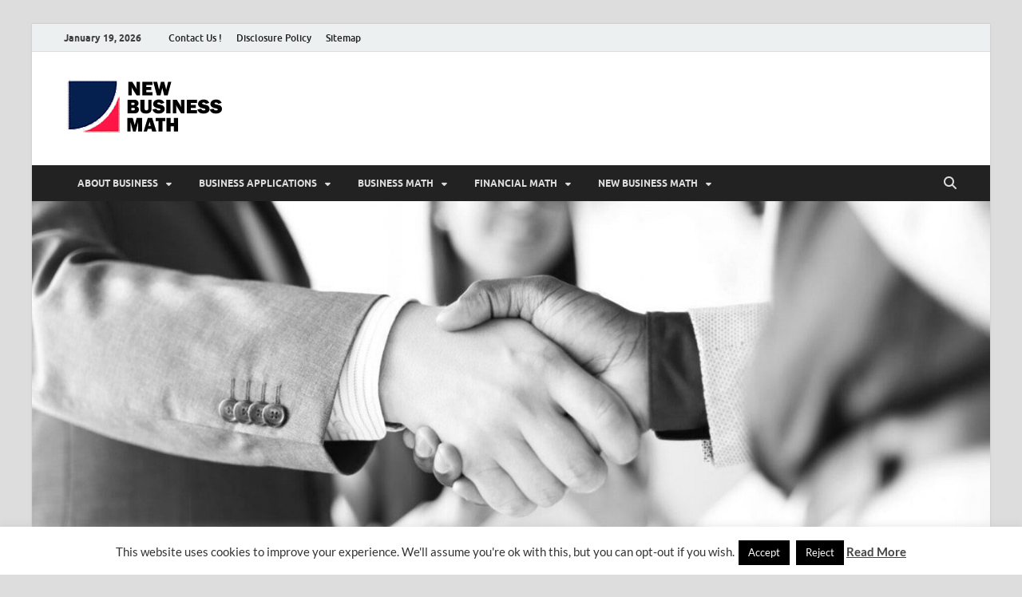

--- FILE ---
content_type: text/html; charset=UTF-8
request_url: https://newbusinessmath.com/2022/05
body_size: 20246
content:
<!DOCTYPE html>
<html dir="ltr" lang="en-US" prefix="og: https://ogp.me/ns#">
<head>
<meta charset="UTF-8">
<meta name="viewport" content="width=device-width, initial-scale=1">
<link rel="profile" href="http://gmpg.org/xfn/11">

<title>May, 2022 | BS-Business</title>

		<!-- All in One SEO 4.9.3 - aioseo.com -->
	<meta name="robots" content="max-image-preview:large" />
	<link rel="canonical" href="https://newbusinessmath.com/2022/05" />
	<meta name="generator" content="All in One SEO (AIOSEO) 4.9.3" />
		<script type="application/ld+json" class="aioseo-schema">
			{"@context":"https:\/\/schema.org","@graph":[{"@type":"BreadcrumbList","@id":"https:\/\/newbusinessmath.com\/2022\/05#breadcrumblist","itemListElement":[{"@type":"ListItem","@id":"https:\/\/newbusinessmath.com#listItem","position":1,"name":"Home","item":"https:\/\/newbusinessmath.com","nextItem":{"@type":"ListItem","@id":"https:\/\/newbusinessmath.com\/2022#listItem","name":2022}},{"@type":"ListItem","@id":"https:\/\/newbusinessmath.com\/2022#listItem","position":2,"name":2022,"item":"https:\/\/newbusinessmath.com\/2022","nextItem":{"@type":"ListItem","@id":"https:\/\/newbusinessmath.com\/2022\/05#listItem","name":"05"},"previousItem":{"@type":"ListItem","@id":"https:\/\/newbusinessmath.com#listItem","name":"Home"}},{"@type":"ListItem","@id":"https:\/\/newbusinessmath.com\/2022\/05#listItem","position":3,"name":"05","previousItem":{"@type":"ListItem","@id":"https:\/\/newbusinessmath.com\/2022#listItem","name":2022}}]},{"@type":"CollectionPage","@id":"https:\/\/newbusinessmath.com\/2022\/05#collectionpage","url":"https:\/\/newbusinessmath.com\/2022\/05","name":"May, 2022 | BS-Business","inLanguage":"en-US","isPartOf":{"@id":"https:\/\/newbusinessmath.com\/#website"},"breadcrumb":{"@id":"https:\/\/newbusinessmath.com\/2022\/05#breadcrumblist"}},{"@type":"Organization","@id":"https:\/\/newbusinessmath.com\/#organization","name":"BS-Business","description":"Business Analyst","url":"https:\/\/newbusinessmath.com\/","logo":{"@type":"ImageObject","url":"https:\/\/newbusinessmath.com\/wp-content\/uploads\/2025\/11\/cropped-newbusinessmath-LOGO-241120251.png","@id":"https:\/\/newbusinessmath.com\/2022\/05\/#organizationLogo","width":205,"height":80},"image":{"@id":"https:\/\/newbusinessmath.com\/2022\/05\/#organizationLogo"}},{"@type":"WebSite","@id":"https:\/\/newbusinessmath.com\/#website","url":"https:\/\/newbusinessmath.com\/","name":"BS-Business","description":"Business Analyst","inLanguage":"en-US","publisher":{"@id":"https:\/\/newbusinessmath.com\/#organization"}}]}
		</script>
		<!-- All in One SEO -->

<link rel="alternate" type="application/rss+xml" title="BS-Business &raquo; Feed" href="https://newbusinessmath.com/feed" />
<style id='wp-img-auto-sizes-contain-inline-css' type='text/css'>
img:is([sizes=auto i],[sizes^="auto," i]){contain-intrinsic-size:3000px 1500px}
/*# sourceURL=wp-img-auto-sizes-contain-inline-css */
</style>

<style id='wp-block-paragraph-inline-css' type='text/css'>
.is-small-text{font-size:.875em}.is-regular-text{font-size:1em}.is-large-text{font-size:2.25em}.is-larger-text{font-size:3em}.has-drop-cap:not(:focus):first-letter{float:left;font-size:8.4em;font-style:normal;font-weight:100;line-height:.68;margin:.05em .1em 0 0;text-transform:uppercase}body.rtl .has-drop-cap:not(:focus):first-letter{float:none;margin-left:.1em}p.has-drop-cap.has-background{overflow:hidden}:root :where(p.has-background){padding:1.25em 2.375em}:where(p.has-text-color:not(.has-link-color)) a{color:inherit}p.has-text-align-left[style*="writing-mode:vertical-lr"],p.has-text-align-right[style*="writing-mode:vertical-rl"]{rotate:180deg}
/*# sourceURL=https://newbusinessmath.com/wp-includes/blocks/paragraph/style.min.css */
</style>
<style id='wp-block-heading-inline-css' type='text/css'>
h1:where(.wp-block-heading).has-background,h2:where(.wp-block-heading).has-background,h3:where(.wp-block-heading).has-background,h4:where(.wp-block-heading).has-background,h5:where(.wp-block-heading).has-background,h6:where(.wp-block-heading).has-background{padding:1.25em 2.375em}h1.has-text-align-left[style*=writing-mode]:where([style*=vertical-lr]),h1.has-text-align-right[style*=writing-mode]:where([style*=vertical-rl]),h2.has-text-align-left[style*=writing-mode]:where([style*=vertical-lr]),h2.has-text-align-right[style*=writing-mode]:where([style*=vertical-rl]),h3.has-text-align-left[style*=writing-mode]:where([style*=vertical-lr]),h3.has-text-align-right[style*=writing-mode]:where([style*=vertical-rl]),h4.has-text-align-left[style*=writing-mode]:where([style*=vertical-lr]),h4.has-text-align-right[style*=writing-mode]:where([style*=vertical-rl]),h5.has-text-align-left[style*=writing-mode]:where([style*=vertical-lr]),h5.has-text-align-right[style*=writing-mode]:where([style*=vertical-rl]),h6.has-text-align-left[style*=writing-mode]:where([style*=vertical-lr]),h6.has-text-align-right[style*=writing-mode]:where([style*=vertical-rl]){rotate:180deg}
/*# sourceURL=https://newbusinessmath.com/wp-includes/blocks/heading/style.min.css */
</style>
<style id='wp-emoji-styles-inline-css' type='text/css'>

	img.wp-smiley, img.emoji {
		display: inline !important;
		border: none !important;
		box-shadow: none !important;
		height: 1em !important;
		width: 1em !important;
		margin: 0 0.07em !important;
		vertical-align: -0.1em !important;
		background: none !important;
		padding: 0 !important;
	}
/*# sourceURL=wp-emoji-styles-inline-css */
</style>
<link rel='stylesheet' id='wp-block-library-css' href='https://newbusinessmath.com/wp-includes/css/dist/block-library/style.min.css?ver=6.9' type='text/css' media='all' />
<style id='wp-block-list-inline-css' type='text/css'>
ol,ul{box-sizing:border-box}:root :where(.wp-block-list.has-background){padding:1.25em 2.375em}
/*# sourceURL=https://newbusinessmath.com/wp-includes/blocks/list/style.min.css */
</style>
<style id='global-styles-inline-css' type='text/css'>
:root{--wp--preset--aspect-ratio--square: 1;--wp--preset--aspect-ratio--4-3: 4/3;--wp--preset--aspect-ratio--3-4: 3/4;--wp--preset--aspect-ratio--3-2: 3/2;--wp--preset--aspect-ratio--2-3: 2/3;--wp--preset--aspect-ratio--16-9: 16/9;--wp--preset--aspect-ratio--9-16: 9/16;--wp--preset--color--black: #000000;--wp--preset--color--cyan-bluish-gray: #abb8c3;--wp--preset--color--white: #ffffff;--wp--preset--color--pale-pink: #f78da7;--wp--preset--color--vivid-red: #cf2e2e;--wp--preset--color--luminous-vivid-orange: #ff6900;--wp--preset--color--luminous-vivid-amber: #fcb900;--wp--preset--color--light-green-cyan: #7bdcb5;--wp--preset--color--vivid-green-cyan: #00d084;--wp--preset--color--pale-cyan-blue: #8ed1fc;--wp--preset--color--vivid-cyan-blue: #0693e3;--wp--preset--color--vivid-purple: #9b51e0;--wp--preset--gradient--vivid-cyan-blue-to-vivid-purple: linear-gradient(135deg,rgb(6,147,227) 0%,rgb(155,81,224) 100%);--wp--preset--gradient--light-green-cyan-to-vivid-green-cyan: linear-gradient(135deg,rgb(122,220,180) 0%,rgb(0,208,130) 100%);--wp--preset--gradient--luminous-vivid-amber-to-luminous-vivid-orange: linear-gradient(135deg,rgb(252,185,0) 0%,rgb(255,105,0) 100%);--wp--preset--gradient--luminous-vivid-orange-to-vivid-red: linear-gradient(135deg,rgb(255,105,0) 0%,rgb(207,46,46) 100%);--wp--preset--gradient--very-light-gray-to-cyan-bluish-gray: linear-gradient(135deg,rgb(238,238,238) 0%,rgb(169,184,195) 100%);--wp--preset--gradient--cool-to-warm-spectrum: linear-gradient(135deg,rgb(74,234,220) 0%,rgb(151,120,209) 20%,rgb(207,42,186) 40%,rgb(238,44,130) 60%,rgb(251,105,98) 80%,rgb(254,248,76) 100%);--wp--preset--gradient--blush-light-purple: linear-gradient(135deg,rgb(255,206,236) 0%,rgb(152,150,240) 100%);--wp--preset--gradient--blush-bordeaux: linear-gradient(135deg,rgb(254,205,165) 0%,rgb(254,45,45) 50%,rgb(107,0,62) 100%);--wp--preset--gradient--luminous-dusk: linear-gradient(135deg,rgb(255,203,112) 0%,rgb(199,81,192) 50%,rgb(65,88,208) 100%);--wp--preset--gradient--pale-ocean: linear-gradient(135deg,rgb(255,245,203) 0%,rgb(182,227,212) 50%,rgb(51,167,181) 100%);--wp--preset--gradient--electric-grass: linear-gradient(135deg,rgb(202,248,128) 0%,rgb(113,206,126) 100%);--wp--preset--gradient--midnight: linear-gradient(135deg,rgb(2,3,129) 0%,rgb(40,116,252) 100%);--wp--preset--font-size--small: 13px;--wp--preset--font-size--medium: 20px;--wp--preset--font-size--large: 36px;--wp--preset--font-size--x-large: 42px;--wp--preset--spacing--20: 0.44rem;--wp--preset--spacing--30: 0.67rem;--wp--preset--spacing--40: 1rem;--wp--preset--spacing--50: 1.5rem;--wp--preset--spacing--60: 2.25rem;--wp--preset--spacing--70: 3.38rem;--wp--preset--spacing--80: 5.06rem;--wp--preset--shadow--natural: 6px 6px 9px rgba(0, 0, 0, 0.2);--wp--preset--shadow--deep: 12px 12px 50px rgba(0, 0, 0, 0.4);--wp--preset--shadow--sharp: 6px 6px 0px rgba(0, 0, 0, 0.2);--wp--preset--shadow--outlined: 6px 6px 0px -3px rgb(255, 255, 255), 6px 6px rgb(0, 0, 0);--wp--preset--shadow--crisp: 6px 6px 0px rgb(0, 0, 0);}:where(.is-layout-flex){gap: 0.5em;}:where(.is-layout-grid){gap: 0.5em;}body .is-layout-flex{display: flex;}.is-layout-flex{flex-wrap: wrap;align-items: center;}.is-layout-flex > :is(*, div){margin: 0;}body .is-layout-grid{display: grid;}.is-layout-grid > :is(*, div){margin: 0;}:where(.wp-block-columns.is-layout-flex){gap: 2em;}:where(.wp-block-columns.is-layout-grid){gap: 2em;}:where(.wp-block-post-template.is-layout-flex){gap: 1.25em;}:where(.wp-block-post-template.is-layout-grid){gap: 1.25em;}.has-black-color{color: var(--wp--preset--color--black) !important;}.has-cyan-bluish-gray-color{color: var(--wp--preset--color--cyan-bluish-gray) !important;}.has-white-color{color: var(--wp--preset--color--white) !important;}.has-pale-pink-color{color: var(--wp--preset--color--pale-pink) !important;}.has-vivid-red-color{color: var(--wp--preset--color--vivid-red) !important;}.has-luminous-vivid-orange-color{color: var(--wp--preset--color--luminous-vivid-orange) !important;}.has-luminous-vivid-amber-color{color: var(--wp--preset--color--luminous-vivid-amber) !important;}.has-light-green-cyan-color{color: var(--wp--preset--color--light-green-cyan) !important;}.has-vivid-green-cyan-color{color: var(--wp--preset--color--vivid-green-cyan) !important;}.has-pale-cyan-blue-color{color: var(--wp--preset--color--pale-cyan-blue) !important;}.has-vivid-cyan-blue-color{color: var(--wp--preset--color--vivid-cyan-blue) !important;}.has-vivid-purple-color{color: var(--wp--preset--color--vivid-purple) !important;}.has-black-background-color{background-color: var(--wp--preset--color--black) !important;}.has-cyan-bluish-gray-background-color{background-color: var(--wp--preset--color--cyan-bluish-gray) !important;}.has-white-background-color{background-color: var(--wp--preset--color--white) !important;}.has-pale-pink-background-color{background-color: var(--wp--preset--color--pale-pink) !important;}.has-vivid-red-background-color{background-color: var(--wp--preset--color--vivid-red) !important;}.has-luminous-vivid-orange-background-color{background-color: var(--wp--preset--color--luminous-vivid-orange) !important;}.has-luminous-vivid-amber-background-color{background-color: var(--wp--preset--color--luminous-vivid-amber) !important;}.has-light-green-cyan-background-color{background-color: var(--wp--preset--color--light-green-cyan) !important;}.has-vivid-green-cyan-background-color{background-color: var(--wp--preset--color--vivid-green-cyan) !important;}.has-pale-cyan-blue-background-color{background-color: var(--wp--preset--color--pale-cyan-blue) !important;}.has-vivid-cyan-blue-background-color{background-color: var(--wp--preset--color--vivid-cyan-blue) !important;}.has-vivid-purple-background-color{background-color: var(--wp--preset--color--vivid-purple) !important;}.has-black-border-color{border-color: var(--wp--preset--color--black) !important;}.has-cyan-bluish-gray-border-color{border-color: var(--wp--preset--color--cyan-bluish-gray) !important;}.has-white-border-color{border-color: var(--wp--preset--color--white) !important;}.has-pale-pink-border-color{border-color: var(--wp--preset--color--pale-pink) !important;}.has-vivid-red-border-color{border-color: var(--wp--preset--color--vivid-red) !important;}.has-luminous-vivid-orange-border-color{border-color: var(--wp--preset--color--luminous-vivid-orange) !important;}.has-luminous-vivid-amber-border-color{border-color: var(--wp--preset--color--luminous-vivid-amber) !important;}.has-light-green-cyan-border-color{border-color: var(--wp--preset--color--light-green-cyan) !important;}.has-vivid-green-cyan-border-color{border-color: var(--wp--preset--color--vivid-green-cyan) !important;}.has-pale-cyan-blue-border-color{border-color: var(--wp--preset--color--pale-cyan-blue) !important;}.has-vivid-cyan-blue-border-color{border-color: var(--wp--preset--color--vivid-cyan-blue) !important;}.has-vivid-purple-border-color{border-color: var(--wp--preset--color--vivid-purple) !important;}.has-vivid-cyan-blue-to-vivid-purple-gradient-background{background: var(--wp--preset--gradient--vivid-cyan-blue-to-vivid-purple) !important;}.has-light-green-cyan-to-vivid-green-cyan-gradient-background{background: var(--wp--preset--gradient--light-green-cyan-to-vivid-green-cyan) !important;}.has-luminous-vivid-amber-to-luminous-vivid-orange-gradient-background{background: var(--wp--preset--gradient--luminous-vivid-amber-to-luminous-vivid-orange) !important;}.has-luminous-vivid-orange-to-vivid-red-gradient-background{background: var(--wp--preset--gradient--luminous-vivid-orange-to-vivid-red) !important;}.has-very-light-gray-to-cyan-bluish-gray-gradient-background{background: var(--wp--preset--gradient--very-light-gray-to-cyan-bluish-gray) !important;}.has-cool-to-warm-spectrum-gradient-background{background: var(--wp--preset--gradient--cool-to-warm-spectrum) !important;}.has-blush-light-purple-gradient-background{background: var(--wp--preset--gradient--blush-light-purple) !important;}.has-blush-bordeaux-gradient-background{background: var(--wp--preset--gradient--blush-bordeaux) !important;}.has-luminous-dusk-gradient-background{background: var(--wp--preset--gradient--luminous-dusk) !important;}.has-pale-ocean-gradient-background{background: var(--wp--preset--gradient--pale-ocean) !important;}.has-electric-grass-gradient-background{background: var(--wp--preset--gradient--electric-grass) !important;}.has-midnight-gradient-background{background: var(--wp--preset--gradient--midnight) !important;}.has-small-font-size{font-size: var(--wp--preset--font-size--small) !important;}.has-medium-font-size{font-size: var(--wp--preset--font-size--medium) !important;}.has-large-font-size{font-size: var(--wp--preset--font-size--large) !important;}.has-x-large-font-size{font-size: var(--wp--preset--font-size--x-large) !important;}
/*# sourceURL=global-styles-inline-css */
</style>

<style id='classic-theme-styles-inline-css' type='text/css'>
/*! This file is auto-generated */
.wp-block-button__link{color:#fff;background-color:#32373c;border-radius:9999px;box-shadow:none;text-decoration:none;padding:calc(.667em + 2px) calc(1.333em + 2px);font-size:1.125em}.wp-block-file__button{background:#32373c;color:#fff;text-decoration:none}
/*# sourceURL=/wp-includes/css/classic-themes.min.css */
</style>
<link rel='stylesheet' id='contact-form-7-css' href='https://newbusinessmath.com/wp-content/plugins/contact-form-7/includes/css/styles.css?ver=6.1.4' type='text/css' media='all' />
<link rel='stylesheet' id='cookie-law-info-css' href='https://newbusinessmath.com/wp-content/plugins/cookie-law-info/legacy/public/css/cookie-law-info-public.css?ver=3.3.9.1' type='text/css' media='all' />
<link rel='stylesheet' id='cookie-law-info-gdpr-css' href='https://newbusinessmath.com/wp-content/plugins/cookie-law-info/legacy/public/css/cookie-law-info-gdpr.css?ver=3.3.9.1' type='text/css' media='all' />
<link rel='stylesheet' id='ez-toc-css' href='https://newbusinessmath.com/wp-content/plugins/easy-table-of-contents/assets/css/screen.min.css?ver=2.0.80' type='text/css' media='all' />
<style id='ez-toc-inline-css' type='text/css'>
div#ez-toc-container .ez-toc-title {font-size: 120%;}div#ez-toc-container .ez-toc-title {font-weight: 500;}div#ez-toc-container ul li , div#ez-toc-container ul li a {font-size: 95%;}div#ez-toc-container ul li , div#ez-toc-container ul li a {font-weight: 500;}div#ez-toc-container nav ul ul li {font-size: 90%;}.ez-toc-box-title {font-weight: bold; margin-bottom: 10px; text-align: center; text-transform: uppercase; letter-spacing: 1px; color: #666; padding-bottom: 5px;position:absolute;top:-4%;left:5%;background-color: inherit;transition: top 0.3s ease;}.ez-toc-box-title.toc-closed {top:-25%;}
/*# sourceURL=ez-toc-inline-css */
</style>
<link rel='stylesheet' id='hitmag-fonts-css' href='https://newbusinessmath.com/wp-content/themes/hitmag/css/fonts.css' type='text/css' media='all' />
<link rel='stylesheet' id='hitmag-font-awesome-css' href='https://newbusinessmath.com/wp-content/themes/hitmag/css/all.min.css?ver=6.5.1' type='text/css' media='all' />
<link rel='stylesheet' id='hitmag-style-css' href='https://newbusinessmath.com/wp-content/themes/hitmag/style.css?ver=1.4.4' type='text/css' media='all' />
<link rel='stylesheet' id='utw-ui-css' href='https://newbusinessmath.com/wp-content/plugins/ultimate-tabbed-widgets/theme/jquery-ui.css?ver=1.0' type='text/css' media='all' />
<script type="text/javascript" src="https://newbusinessmath.com/wp-includes/js/jquery/jquery.min.js?ver=3.7.1" id="jquery-core-js"></script>
<script type="text/javascript" src="https://newbusinessmath.com/wp-includes/js/jquery/jquery-migrate.min.js?ver=3.4.1" id="jquery-migrate-js"></script>
<script type="text/javascript" id="cookie-law-info-js-extra">
/* <![CDATA[ */
var Cli_Data = {"nn_cookie_ids":[],"cookielist":[],"non_necessary_cookies":[],"ccpaEnabled":"","ccpaRegionBased":"","ccpaBarEnabled":"","strictlyEnabled":["necessary","obligatoire"],"ccpaType":"gdpr","js_blocking":"","custom_integration":"","triggerDomRefresh":"","secure_cookies":""};
var cli_cookiebar_settings = {"animate_speed_hide":"500","animate_speed_show":"500","background":"#FFF","border":"#b1a6a6c2","border_on":"","button_1_button_colour":"#000000","button_1_button_hover":"#000000","button_1_link_colour":"#fff","button_1_as_button":"1","button_1_new_win":"","button_2_button_colour":"#333","button_2_button_hover":"#292929","button_2_link_colour":"#444","button_2_as_button":"","button_2_hidebar":"1","button_3_button_colour":"#000000","button_3_button_hover":"#000000","button_3_link_colour":"#fcfcfc","button_3_as_button":"1","button_3_new_win":"","button_4_button_colour":"#000000","button_4_button_hover":"#000000","button_4_link_colour":"#f2f2f2","button_4_as_button":"1","button_7_button_colour":"#61a229","button_7_button_hover":"#4e8221","button_7_link_colour":"#fff","button_7_as_button":"1","button_7_new_win":"","font_family":"inherit","header_fix":"","notify_animate_hide":"1","notify_animate_show":"","notify_div_id":"#cookie-law-info-bar","notify_position_horizontal":"right","notify_position_vertical":"bottom","scroll_close":"","scroll_close_reload":"","accept_close_reload":"","reject_close_reload":"","showagain_tab":"1","showagain_background":"#fff","showagain_border":"#000","showagain_div_id":"#cookie-law-info-again","showagain_x_position":"100px","text":"#333333","show_once_yn":"","show_once":"10000","logging_on":"","as_popup":"","popup_overlay":"1","bar_heading_text":"","cookie_bar_as":"banner","popup_showagain_position":"bottom-right","widget_position":"left"};
var log_object = {"ajax_url":"https://newbusinessmath.com/wp-admin/admin-ajax.php"};
//# sourceURL=cookie-law-info-js-extra
/* ]]> */
</script>
<script type="text/javascript" src="https://newbusinessmath.com/wp-content/plugins/cookie-law-info/legacy/public/js/cookie-law-info-public.js?ver=3.3.9.1" id="cookie-law-info-js"></script>
<link rel="https://api.w.org/" href="https://newbusinessmath.com/wp-json/" /><link rel="EditURI" type="application/rsd+xml" title="RSD" href="https://newbusinessmath.com/xmlrpc.php?rsd" />
<meta name="generator" content="WordPress 6.9" />
		<style type="text/css">
			
			button,
			input[type="button"],
			input[type="reset"],
			input[type="submit"] {
				background: #adadad;
			}

            .th-readmore {
                background: #adadad;
            }           

            a:hover {
                color: #adadad;
            } 

            .main-navigation a:hover {
                background-color: #adadad;
            }

            .main-navigation .current_page_item > a,
            .main-navigation .current-menu-item > a,
            .main-navigation .current_page_ancestor > a,
            .main-navigation .current-menu-ancestor > a {
                background-color: #adadad;
            }

            #main-nav-button:hover {
                background-color: #adadad;
            }

            .post-navigation .post-title:hover {
                color: #adadad;
            }

            .top-navigation a:hover {
                color: #adadad;
            }

            .top-navigation ul ul a:hover {
                background: #adadad;
            }

            #top-nav-button:hover {
                color: #adadad;
            }

            .responsive-mainnav li a:hover,
            .responsive-topnav li a:hover {
                background: #adadad;
            }

            #hm-search-form .search-form .search-submit {
                background-color: #adadad;
            }

            .nav-links .current {
                background: #adadad;
            }

            .is-style-hitmag-widget-title,
            .elementor-widget-container h5,
            .widgettitle,
            .widget-title {
                border-bottom: 2px solid #adadad;
            }

            .footer-widget-title {
                border-bottom: 2px solid #adadad;
            }

            .widget-area a:hover {
                color: #adadad;
            }

            .footer-widget-area .widget a:hover {
                color: #adadad;
            }

            .site-info a:hover {
                color: #adadad;
            }

            .wp-block-search .wp-block-search__button,
            .search-form .search-submit {
                background: #adadad;
            }

            .hmb-entry-title a:hover {
                color: #adadad;
            }

            .hmb-entry-meta a:hover,
            .hms-meta a:hover {
                color: #adadad;
            }

            .hms-title a:hover {
                color: #adadad;
            }

            .hmw-grid-post .post-title a:hover {
                color: #adadad;
            }

            .footer-widget-area .hmw-grid-post .post-title a:hover,
            .footer-widget-area .hmb-entry-title a:hover,
            .footer-widget-area .hms-title a:hover {
                color: #adadad;
            }

            .hm-tabs-wdt .ui-state-active {
                border-bottom: 2px solid #adadad;
            }

            a.hm-viewall {
                background: #adadad;
            }

            #hitmag-tags a,
            .widget_tag_cloud .tagcloud a {
                background: #adadad;
            }

            .site-title a {
                color: #adadad;
            }

            .hitmag-post .entry-title a:hover {
                color: #adadad;
            }

            .hitmag-post .entry-meta a:hover {
                color: #adadad;
            }

            .cat-links a {
                color: #adadad;
            }

            .hitmag-single .entry-meta a:hover {
                color: #adadad;
            }

            .hitmag-single .author a:hover {
                color: #adadad;
            }

            .hm-author-content .author-posts-link {
                color: #adadad;
            }

            .hm-tags-links a:hover {
                background: #adadad;
            }

            .hm-tagged {
                background: #adadad;
            }

            .hm-edit-link a.post-edit-link {
                background: #adadad;
            }

            .arc-page-title {
                border-bottom: 2px solid #adadad;
            }

            .srch-page-title {
                border-bottom: 2px solid #adadad;
            }

            .hm-slider-details .cat-links {
                background: #adadad;
            }

            .hm-rel-post .post-title a:hover {
                color: #adadad;
            }

            .comment-author a {
                color: #adadad;
            }

            .comment-metadata a:hover,
            .comment-metadata a:focus,
            .pingback .comment-edit-link:hover,
            .pingback .comment-edit-link:focus {
                color: #adadad;
            }

            .comment-reply-link:hover,
            .comment-reply-link:focus {
                background: #adadad;
            }

            .required {
                color: #adadad;
            }

            blockquote {
                border-left: 3px solid #adadad;
            }

            .comment-reply-title small a:before {
                color: #adadad;
            }
            
            .woocommerce ul.products li.product h3:hover,
            .woocommerce-widget-area ul li a:hover,
            .woocommerce-loop-product__title:hover {
                color: #adadad;
            }

            .woocommerce-product-search input[type="submit"],
            .woocommerce #respond input#submit, 
            .woocommerce a.button, 
            .woocommerce button.button, 
            .woocommerce input.button,
            .woocommerce nav.woocommerce-pagination ul li a:focus,
            .woocommerce nav.woocommerce-pagination ul li a:hover,
            .woocommerce nav.woocommerce-pagination ul li span.current,
            .woocommerce span.onsale,
            .woocommerce-widget-area .widget-title,
            .woocommerce #respond input#submit.alt,
            .woocommerce a.button.alt,
            .woocommerce button.button.alt,
            .woocommerce input.button.alt {
                background: #adadad;
            }
            
            .wp-block-quote,
            .wp-block-quote:not(.is-large):not(.is-style-large) {
                border-left: 3px solid #adadad;
            }		</style>
		<style type="text/css">

			.site-title a,
		.site-description {
			position: absolute;
			clip: rect(1px, 1px, 1px, 1px);
		}

	
	</style>
	<link rel="icon" href="https://newbusinessmath.com/wp-content/uploads/2025/11/cropped-cropped-newbusinessmath-LOGO-241120251-32x32.png" sizes="32x32" />
<link rel="icon" href="https://newbusinessmath.com/wp-content/uploads/2025/11/cropped-cropped-newbusinessmath-LOGO-241120251-192x192.png" sizes="192x192" />
<link rel="apple-touch-icon" href="https://newbusinessmath.com/wp-content/uploads/2025/11/cropped-cropped-newbusinessmath-LOGO-241120251-180x180.png" />
<meta name="msapplication-TileImage" content="https://newbusinessmath.com/wp-content/uploads/2025/11/cropped-cropped-newbusinessmath-LOGO-241120251-270x270.png" />
		<style type="text/css" id="wp-custom-css">
			p{
	color: #000000;
	text-align: justify;
	font-size: 1.2rem;
	font-family: 'Open Sans';
}
.hitmag-post .entry-title a {
    color: #222222;
    line-height: 1.3;
	  font-family: 'Secular One';
	  font-size: 1.5em;
	  font-weight: bold;
}
.main-navigation a {
    font-size: smaller;
}
.widget a, .widget-area a {
  color: #2c2489;
	font-weight: bold;
}
.utw .ui-tabs .ui-tabs-nav .ui-tabs-anchor {
  padding: .5em 0.8em;
 }
.hitmag-single .entry-title {
  font-family : 'Secular One';
	font-size: 2.2em;
}

h3 {
  font-family : 'Secular One';
}		</style>
		<style id="kirki-inline-styles"></style><link rel='stylesheet' id='cookie-law-info-table-css' href='https://newbusinessmath.com/wp-content/plugins/cookie-law-info/legacy/public/css/cookie-law-info-table.css?ver=3.3.9.1' type='text/css' media='all' />
</head>

<body class="archive date wp-custom-logo wp-embed-responsive wp-theme-hitmag group-blog hfeed th-right-sidebar">



<div id="page" class="site hitmag-wrapper">
	<a class="skip-link screen-reader-text" href="#content">Skip to content</a>

	
	<header id="masthead" class="site-header" role="banner">

		
							<div class="hm-topnavbutton">
					<div class="hm-nwrap">
												<a href="#" class="navbutton" id="top-nav-button">
							<span class="top-nav-btn-lbl">Top Menu</span>						</a>
					</div>	
				</div>
				<div class="responsive-topnav"></div>					
			
			<div class="hm-top-bar">
				<div class="hm-container">
					
											<div class="hm-date">January 19, 2026</div>
					
											<div id="top-navigation" class="top-navigation">
							<div class="menu-about-us-container"><ul id="top-menu" class="menu"><li id="menu-item-17" class="menu-item menu-item-type-post_type menu-item-object-page menu-item-17"><a href="https://newbusinessmath.com/contact-us">Contact Us !</a></li>
<li id="menu-item-18" class="menu-item menu-item-type-post_type menu-item-object-page menu-item-18"><a href="https://newbusinessmath.com/disclosure-policy">Disclosure Policy</a></li>
<li id="menu-item-19" class="menu-item menu-item-type-post_type menu-item-object-page menu-item-19"><a href="https://newbusinessmath.com/sitemap">Sitemap</a></li>
</ul></div>					
						</div>		
					
					
				</div><!-- .hm-container -->
			</div><!-- .hm-top-bar -->

		
		
		<div class="header-main-area ">
			<div class="hm-container">
			<div class="site-branding">
				<div class="site-branding-content">
					<div class="hm-logo">
						<a href="https://newbusinessmath.com/" class="custom-logo-link" rel="home"><img width="205" height="80" src="https://newbusinessmath.com/wp-content/uploads/2025/11/cropped-newbusinessmath-LOGO-241120251.png" class="custom-logo" alt="BS-Business" decoding="async" /></a>					</div><!-- .hm-logo -->

					<div class="hm-site-title">
													<p class="site-title"><a href="https://newbusinessmath.com/" rel="home">BS-Business</a></p>
													<p class="site-description">Business Analyst</p>
											</div><!-- .hm-site-title -->
				</div><!-- .site-branding-content -->
			</div><!-- .site-branding -->

			
						</div><!-- .hm-container -->
		</div><!-- .header-main-area -->

		
		<div class="hm-nav-container">
			<nav id="site-navigation" class="main-navigation" role="navigation">
				<div class="hm-container">
					<div class="menu-primary-menu-container"><ul id="primary-menu" class="menu"><li id="menu-item-21" class="menu-item menu-item-type-taxonomy menu-item-object-category menu-item-has-children menu-item-21"><a href="https://newbusinessmath.com/category/about-business">ABOUT BUSINESS</a>
<ul class="sub-menu">
	<li id="menu-item-22" class="menu-item menu-item-type-taxonomy menu-item-object-category menu-item-22"><a href="https://newbusinessmath.com/category/about-business/finance-business">Finance Business</a></li>
	<li id="menu-item-23" class="menu-item menu-item-type-taxonomy menu-item-object-category menu-item-23"><a href="https://newbusinessmath.com/category/about-business/service-business">Service Business</a></li>
	<li id="menu-item-24" class="menu-item menu-item-type-taxonomy menu-item-object-category menu-item-24"><a href="https://newbusinessmath.com/category/about-business/tourism-business">Tourism Business</a></li>
	<li id="menu-item-25" class="menu-item menu-item-type-taxonomy menu-item-object-category menu-item-25"><a href="https://newbusinessmath.com/category/about-business/trading-business">Trading Business</a></li>
	<li id="menu-item-3146" class="menu-item menu-item-type-taxonomy menu-item-object-category menu-item-3146"><a href="https://newbusinessmath.com/category/about-business/property-business">Property Business</a></li>
</ul>
</li>
<li id="menu-item-26" class="menu-item menu-item-type-taxonomy menu-item-object-category menu-item-has-children menu-item-26"><a href="https://newbusinessmath.com/category/business-applications">BUSINESS APPLICATIONS</a>
<ul class="sub-menu">
	<li id="menu-item-27" class="menu-item menu-item-type-taxonomy menu-item-object-category menu-item-27"><a href="https://newbusinessmath.com/category/business-applications/currency-conversions">Currency Conversions</a></li>
	<li id="menu-item-28" class="menu-item menu-item-type-taxonomy menu-item-object-category menu-item-28"><a href="https://newbusinessmath.com/category/business-applications/exchange-rate-conversions">Exchange Rate Conversions</a></li>
	<li id="menu-item-29" class="menu-item menu-item-type-taxonomy menu-item-object-category menu-item-29"><a href="https://newbusinessmath.com/category/business-applications/payroll-cost-calculations">Payroll Cost Calculations</a></li>
	<li id="menu-item-30" class="menu-item menu-item-type-taxonomy menu-item-object-category menu-item-30"><a href="https://newbusinessmath.com/category/business-applications/property-tax-calculations">Property Tax Calculations</a></li>
</ul>
</li>
<li id="menu-item-31" class="menu-item menu-item-type-taxonomy menu-item-object-category menu-item-has-children menu-item-31"><a href="https://newbusinessmath.com/category/business-math">BUSINESS MATH</a>
<ul class="sub-menu">
	<li id="menu-item-32" class="menu-item menu-item-type-taxonomy menu-item-object-category menu-item-32"><a href="https://newbusinessmath.com/category/business-math/about-business-math">About Business Math</a></li>
	<li id="menu-item-33" class="menu-item menu-item-type-taxonomy menu-item-object-category menu-item-33"><a href="https://newbusinessmath.com/category/business-math/business-math-example">Business Math Example</a></li>
	<li id="menu-item-34" class="menu-item menu-item-type-taxonomy menu-item-object-category menu-item-34"><a href="https://newbusinessmath.com/category/business-math/business-math-topics">Business Math Topics</a></li>
	<li id="menu-item-35" class="menu-item menu-item-type-taxonomy menu-item-object-category menu-item-35"><a href="https://newbusinessmath.com/category/business-math/fundamental-business-math">Fundamental Business Math</a></li>
</ul>
</li>
<li id="menu-item-36" class="menu-item menu-item-type-taxonomy menu-item-object-category menu-item-has-children menu-item-36"><a href="https://newbusinessmath.com/category/financial-math">FINANCIAL MATH</a>
<ul class="sub-menu">
	<li id="menu-item-37" class="menu-item menu-item-type-taxonomy menu-item-object-category menu-item-37"><a href="https://newbusinessmath.com/category/financial-math/about-financial-mathematics">About Financial Mathematics</a></li>
	<li id="menu-item-38" class="menu-item menu-item-type-taxonomy menu-item-object-category menu-item-38"><a href="https://newbusinessmath.com/category/financial-math/financial-mathematics-example">Financial Mathematics Example</a></li>
	<li id="menu-item-39" class="menu-item menu-item-type-taxonomy menu-item-object-category menu-item-39"><a href="https://newbusinessmath.com/category/financial-math/financial-mathematics-formula">Financial Mathematics Formula</a></li>
	<li id="menu-item-40" class="menu-item menu-item-type-taxonomy menu-item-object-category menu-item-40"><a href="https://newbusinessmath.com/category/financial-math/financial-mathematics-topics">Financial Mathematics Topics</a></li>
</ul>
</li>
<li id="menu-item-41" class="menu-item menu-item-type-taxonomy menu-item-object-category menu-item-has-children menu-item-41"><a href="https://newbusinessmath.com/category/new-business-math">NEW BUSINESS MATH</a>
<ul class="sub-menu">
	<li id="menu-item-42" class="menu-item menu-item-type-taxonomy menu-item-object-category menu-item-42"><a href="https://newbusinessmath.com/category/new-business-math/calculating-roi-for-business">Calculating ROI for Business</a></li>
	<li id="menu-item-43" class="menu-item menu-item-type-taxonomy menu-item-object-category menu-item-43"><a href="https://newbusinessmath.com/category/new-business-math/economics-business-mathematics">Economics Business Mathematics</a></li>
	<li id="menu-item-44" class="menu-item menu-item-type-taxonomy menu-item-object-category menu-item-44"><a href="https://newbusinessmath.com/category/new-business-math/mathematics-in-marketing">Mathematics in Marketing</a></li>
	<li id="menu-item-45" class="menu-item menu-item-type-taxonomy menu-item-object-category menu-item-45"><a href="https://newbusinessmath.com/category/new-business-math/outsourcing-business-calculations">Outsourcing Business Calculations</a></li>
</ul>
</li>
</ul></div>					
											<button class="hm-search-button-icon" aria-label="Open search"></button>
						<div class="hm-search-box-container">
							<div class="hm-search-box">
								<form role="search" method="get" class="search-form" action="https://newbusinessmath.com/">
				<label>
					<span class="screen-reader-text">Search for:</span>
					<input type="search" class="search-field" placeholder="Search &hellip;" value="" name="s" />
				</label>
				<input type="submit" class="search-submit" value="Search" />
			</form>							</div><!-- th-search-box -->
						</div><!-- .th-search-box-container -->
									</div><!-- .hm-container -->
			</nav><!-- #site-navigation -->
			<div class="hm-nwrap">
								<a href="#" class="navbutton" id="main-nav-button">
					<span class="main-nav-btn-lbl">Main Menu</span>				</a>
			</div>
			<div class="responsive-mainnav"></div>
		</div><!-- .hm-nav-container -->

		<div class="hm-header-image"><a href="https://newbusinessmath.com/" title="BS-Business" rel="home"><img src="https://newbusinessmath.com/wp-content/uploads/2021/05/cropped-newbusinessmath-header-03052021.jpg" height="548" width="1399" alt="" /></a></div>
	</header><!-- #masthead -->

	
	<div id="content" class="site-content">
		<div class="hm-container">

<div id="primary" class="content-area">
	<main id="main" class="site-main" role="main">

	
	
	
			<header class="page-header">
				<h1 class="page-title arc-page-title">Month: <span>May 2022</span></h1>			</header><!-- .page-header -->

			<div class="posts-wrap th-large-posts">
<article id="post-2829" class="hitmag-post post-2829 post type-post status-publish format-standard has-post-thumbnail hentry category-service-business tag-cybersecurity-maturity-model-certification-levels tag-nist-cybersecurity-maturity-model">

		
			<a href="https://newbusinessmath.com/guide-to-cybersecurity-maturity-model-certification.html" title="Guide to Cybersecurity Maturity Model Certification">
			<div class="archive-thumb">
			<img width="735" height="400" src="https://newbusinessmath.com/wp-content/uploads/2022/05/newbusinessmath-25052022.jpg" class="attachment-hitmag-featured size-hitmag-featured wp-post-image" alt="Guide to Cybersecurity Maturity Model Certification" decoding="async" fetchpriority="high" srcset="https://newbusinessmath.com/wp-content/uploads/2022/05/newbusinessmath-25052022.jpg 735w, https://newbusinessmath.com/wp-content/uploads/2022/05/newbusinessmath-25052022-300x163.jpg 300w" sizes="(max-width: 735px) 100vw, 735px" />			</div><!-- .archive-thumb -->
		</a>
		
	<div class="archive-content">

		
		<header class="entry-header">
			<div class="cat-links"><a href="https://newbusinessmath.com/category/about-business/service-business" rel="category tag">Service Business</a></div><h3 class="entry-title"><a href="https://newbusinessmath.com/guide-to-cybersecurity-maturity-model-certification.html" rel="bookmark">Guide to Cybersecurity Maturity Model Certification</a></h3>			<div class="entry-meta">
				<span class="posted-on"><a href="https://newbusinessmath.com/guide-to-cybersecurity-maturity-model-certification.html" rel="bookmark"><time class="entry-date published" datetime="2022-05-25T02:23:11+00:00">May 25, 2022</time><time class="updated" datetime="2022-05-25T02:26:52+00:00">May 25, 2022</time></a></span><span class="meta-sep"> - </span><span class="byline"> by <span class="author vcard"><a class="url fn n" href="https://newbusinessmath.com/author/h4b1bum4r90">Nathan Robinson</a></span></span>			</div><!-- .entry-meta -->
					</header><!-- .entry-header -->

		<div class="entry-summary">
			<p>The cyber-attack landscape is constantly changing. As the threat landscape evolves, so must the way we approach cyber security. Organizations must continually evolve their cyber security practices in order to remain an attractive target and remain compliant with industry regulations. The CMMC is the only cyber security certification program that helps organizations gain the knowledge, skills, and habits needed to reach cyber security maturity. Fortunately, the CMMC is an attainable goal for any organization that is serious about making progress. It takes a lot of hard work, determination, and commitment. If you’re ready to take the first step, then keep reading for our comprehensive guide to getting your CMMC.&nbsp;</p>



<h3 class="wp-block-heading">What is Cybersecurity Maturity Model Certification?&nbsp;</h3>



<p>Cybersecurity maturity is the level at which an organization’s cybersecurity is currently at. The Cybersecurity Maturity Model (CMMC) is a framework for determining where an organization currently stands in terms of cybersecurity maturity. The CMMC &hellip;</p>					<a href="https://newbusinessmath.com/guide-to-cybersecurity-maturity-model-certification.html" class="th-readmore"><span class="screen-reader-text">Guide to Cybersecurity Maturity Model Certification</span> Read More</a>
				
		</div><!-- .entry-summary -->
		
	</div><!-- .archive-content -->

	
</article><!-- #post-## -->
<article id="post-2818" class="hitmag-post post-2818 post type-post status-publish format-standard has-post-thumbnail hentry category-service-business tag-choose-movers-reviews tag-tips-for-using-moving-companies">

		
			<a href="https://newbusinessmath.com/10-tips-for-choosing-a-moving-service.html" title="10 Tips for Choosing a Moving Service">
			<div class="archive-thumb">
			<img width="735" height="400" src="https://newbusinessmath.com/wp-content/uploads/2022/05/newbusinessmath-23052022.jpg" class="attachment-hitmag-featured size-hitmag-featured wp-post-image" alt="10 Tips for Choosing a Moving Service" decoding="async" srcset="https://newbusinessmath.com/wp-content/uploads/2022/05/newbusinessmath-23052022.jpg 735w, https://newbusinessmath.com/wp-content/uploads/2022/05/newbusinessmath-23052022-300x163.jpg 300w" sizes="(max-width: 735px) 100vw, 735px" />			</div><!-- .archive-thumb -->
		</a>
		
	<div class="archive-content">

		
		<header class="entry-header">
			<div class="cat-links"><a href="https://newbusinessmath.com/category/about-business/service-business" rel="category tag">Service Business</a></div><h3 class="entry-title"><a href="https://newbusinessmath.com/10-tips-for-choosing-a-moving-service.html" rel="bookmark">10 Tips for Choosing a Moving Service</a></h3>			<div class="entry-meta">
				<span class="posted-on"><a href="https://newbusinessmath.com/10-tips-for-choosing-a-moving-service.html" rel="bookmark"><time class="entry-date published" datetime="2022-05-23T05:04:59+00:00">May 23, 2022</time><time class="updated" datetime="2022-05-23T05:05:01+00:00">May 23, 2022</time></a></span><span class="meta-sep"> - </span><span class="byline"> by <span class="author vcard"><a class="url fn n" href="https://newbusinessmath.com/author/h4b1bum4r90">Nathan Robinson</a></span></span>			</div><!-- .entry-meta -->
					</header><!-- .entry-header -->

		<div class="entry-summary">
			<p>After knowing some of the factors that need to be considered, the following are detailed tips that can help you choose a house moving service</p>



<h3 class="wp-block-heading">1. Reference and background of moving service companies</h3>



<p>This is done to avoid unwanted things such as fraud or damage to goods.</p>



<p>You need to check several companies that have house moving services for consideration.</p>



<p>You can search for various house moving services via Google Search or from friends around you who have used house moving services. This is useful so that you know the advantages of each house moving service.</p>



<p>In addition, you can also find out the location of the house moving service. Because usually, house moving services are only available in a few locations, so make sure you choose the closest house moving service to your location, for more information: <a href="https://www.pinkelephantsonthemove.com/long-distance-movers-california/"><strong>long distance moving company in San Jose</strong></a></p>



<h3 class="wp-block-heading">2. Find out as many </h3>&hellip;					<a href="https://newbusinessmath.com/10-tips-for-choosing-a-moving-service.html" class="th-readmore"><span class="screen-reader-text">10 Tips for Choosing a Moving Service</span> Read More</a>
				
		</div><!-- .entry-summary -->
		
	</div><!-- .archive-content -->

	
</article><!-- #post-## -->
<article id="post-2814" class="hitmag-post post-2814 post type-post status-publish format-standard has-post-thumbnail hentry category-marketing tag-direct-mail-postcards-marketing-postcard tag-eye-catching-postcard-ideas">

		
			<a href="https://newbusinessmath.com/powerful-postcard-marketing-tips.html" title="Powerful Postcard Marketing Tips">
			<div class="archive-thumb">
			<img width="735" height="400" src="https://newbusinessmath.com/wp-content/uploads/2022/05/newbusinessmath-18052022.jpg" class="attachment-hitmag-featured size-hitmag-featured wp-post-image" alt="Powerful Postcard Marketing Tips" decoding="async" srcset="https://newbusinessmath.com/wp-content/uploads/2022/05/newbusinessmath-18052022.jpg 735w, https://newbusinessmath.com/wp-content/uploads/2022/05/newbusinessmath-18052022-300x163.jpg 300w" sizes="(max-width: 735px) 100vw, 735px" />			</div><!-- .archive-thumb -->
		</a>
		
	<div class="archive-content">

		
		<header class="entry-header">
			<div class="cat-links"><a href="https://newbusinessmath.com/category/about-business/marketing" rel="category tag">Marketing</a></div><h3 class="entry-title"><a href="https://newbusinessmath.com/powerful-postcard-marketing-tips.html" rel="bookmark">Powerful Postcard Marketing Tips</a></h3>			<div class="entry-meta">
				<span class="posted-on"><a href="https://newbusinessmath.com/powerful-postcard-marketing-tips.html" rel="bookmark"><time class="entry-date published" datetime="2022-05-18T03:21:34+00:00">May 18, 2022</time><time class="updated" datetime="2022-05-18T03:21:36+00:00">May 18, 2022</time></a></span><span class="meta-sep"> - </span><span class="byline"> by <span class="author vcard"><a class="url fn n" href="https://newbusinessmath.com/author/h4b1bum4r90">Nathan Robinson</a></span></span>			</div><!-- .entry-meta -->
					</header><!-- .entry-header -->

		<div class="entry-summary">
			<p>A direct mail marketing campaign that utilizes postcards is an effective way to retain and acquire customers. Listed below are postcard marketing tips that compel the audience to take action.</p>



<h3 class="wp-block-heading">Clear Relevant Imagery</h3>



<p>The image used on the front of a postcard aims to communicate with the reader and <a href="https://www.gvsu.edu/speechlab/attention-getters-55.htm">grab attention</a>. Focusing on both is crucial and ensures the image used is clear and crisp with popping colors that stand out. If the postcard is about a property, having a visible photo is essential and attracts more clients.</p>



<h3 class="wp-block-heading">Personalize Each Postcard</h3>



<p>A personalized postcard increases effectiveness and guarantees attention to the direct marketing campaign. When customers see their names on the postcard, they will <a href="https://www.opencolleges.edu.au/blog/2020/05/31/habits-to-improve-your-attention-to-detail/">pay close attention</a> as it feels unique and more personal. Personalize each postcard by including dynamic text fields which contain information like name, job role, and company name.</p>



<h3 class="wp-block-heading">Track The Performance</h3>



<p>The success of a &hellip;</p>					<a href="https://newbusinessmath.com/powerful-postcard-marketing-tips.html" class="th-readmore"><span class="screen-reader-text">Powerful Postcard Marketing Tips</span> Read More</a>
				
		</div><!-- .entry-summary -->
		
	</div><!-- .archive-content -->

	
</article><!-- #post-## -->
<article id="post-2811" class="hitmag-post post-2811 post type-post status-publish format-standard has-post-thumbnail hentry category-trading-business tag-cfd-trading-for-beginners tag-cfd-trading-singapore tag-contract-for-difference-example">

		
			<a href="https://newbusinessmath.com/what-is-a-contract-for-differences-in-trading-in-singapore.html" title="What is a Contract for Differences in Trading in Singapore?">
			<div class="archive-thumb">
			<img width="735" height="400" src="https://newbusinessmath.com/wp-content/uploads/2022/05/newbusinessmath-13052022.jpg" class="attachment-hitmag-featured size-hitmag-featured wp-post-image" alt="What is a Contract for Differences in Trading in Singapore?" decoding="async" loading="lazy" srcset="https://newbusinessmath.com/wp-content/uploads/2022/05/newbusinessmath-13052022.jpg 735w, https://newbusinessmath.com/wp-content/uploads/2022/05/newbusinessmath-13052022-300x163.jpg 300w" sizes="auto, (max-width: 735px) 100vw, 735px" />			</div><!-- .archive-thumb -->
		</a>
		
	<div class="archive-content">

		
		<header class="entry-header">
			<div class="cat-links"><a href="https://newbusinessmath.com/category/about-business/trading-business" rel="category tag">Trading Business</a></div><h3 class="entry-title"><a href="https://newbusinessmath.com/what-is-a-contract-for-differences-in-trading-in-singapore.html" rel="bookmark">What is a Contract for Differences in Trading in Singapore?</a></h3>			<div class="entry-meta">
				<span class="posted-on"><a href="https://newbusinessmath.com/what-is-a-contract-for-differences-in-trading-in-singapore.html" rel="bookmark"><time class="entry-date published" datetime="2022-05-07T08:17:00+00:00">May 7, 2022</time><time class="updated" datetime="2022-05-13T08:34:27+00:00">May 13, 2022</time></a></span><span class="meta-sep"> - </span><span class="byline"> by <span class="author vcard"><a class="url fn n" href="https://newbusinessmath.com/author/h4b1bum4r90">Nathan Robinson</a></span></span>			</div><!-- .entry-meta -->
					</header><!-- .entry-header -->

		<div class="entry-summary">
			<h3 class="wp-block-heading">What is a contract for difference?</h3>



<p>A contract for difference (CFD) is a bargain between two parties in which one party agrees to compensate the other for any changes in the value of an asset throughout the contract. CFDs are commonly used to gamble on the price fluctuations of financial assets such as shares, commodities, currencies, indices, and treasuries.</p>



<h3 class="wp-block-heading"><a></a>What are the benefits of trading CFDs?</h3>



<p>CFD trading offers many advantages over other investment vehicles, such as traditional shares and spot Forex trading. These advantages include:</p>



<h4 class="wp-block-heading"><a></a>Leverage</h4>



<p>CFDs allow traders to access significant capital with a relatively small investment. This leverage can work both ways, magnifying both profits and losses.</p>



<h4 class="wp-block-heading"><a></a>Margin</h4>



<p>Margins on CFD trades are typically much lower than those required for traditional shares or spot Forex trading. It allows traders to enter more prominent positions than they would otherwise be able to afford.</p>



<h4 class="wp-block-heading"><a></a>Shorting</h4>



<p>CFDs can be sold &hellip;</p>					<a href="https://newbusinessmath.com/what-is-a-contract-for-differences-in-trading-in-singapore.html" class="th-readmore"><span class="screen-reader-text">What is a Contract for Differences in Trading in Singapore?</span> Read More</a>
				
		</div><!-- .entry-summary -->
		
	</div><!-- .archive-content -->

	
</article><!-- #post-## --></div><!-- .posts-wrap -->
		
	</main><!-- #main -->
</div><!-- #primary -->


<aside id="secondary" class="widget-area" role="complementary">

	
	<section id="sidebar_posts-2" class="widget widget_sidebar_posts">		<div class="hitmag-category-posts">
		<h4 class="widget-title">Latest Posts</h4>
		
			
								<div class="hms-post">
													<div class="hms-thumb">
								<a href="https://newbusinessmath.com/guide-to-smarter-investing-mutual-funds-cagr.html" rel="bookmark" title="Building Wealth with Clarity: A Simple Guide to Smarter Investing">	
									<img width="135" height="93" src="https://newbusinessmath.com/wp-content/uploads/2026/01/newbusinessmath-14012026-135x93.webp" class="attachment-hitmag-thumbnail size-hitmag-thumbnail wp-post-image" alt="A Simple Guide to Smarter Investing" decoding="async" loading="lazy" />								</a>
							</div>
												<div class="hms-details">
							<h3 class="hms-title"><a href="https://newbusinessmath.com/guide-to-smarter-investing-mutual-funds-cagr.html" rel="bookmark">Building Wealth with Clarity: A Simple Guide to Smarter Investing</a></h3>							<p class="hms-meta"><time class="entry-date published" datetime="2026-01-14T23:07:41+00:00">January 14, 2026</time><time class="updated" datetime="2026-01-14T23:08:58+00:00">January 14, 2026</time></p>
						</div>
					</div><!-- .hms-post -->
								<div class="hms-post">
													<div class="hms-thumb">
								<a href="https://newbusinessmath.com/from-dreaming-to-doing-cultivating-complete-leaders.html" rel="bookmark" title="From Dreaming to Doing: Cultivating Complete Leaders">	
									<img width="135" height="93" src="https://newbusinessmath.com/wp-content/uploads/2026/01/newbusinessmath-06012026-135x93.webp" class="attachment-hitmag-thumbnail size-hitmag-thumbnail wp-post-image" alt="From Dreaming to Doing: Cultivating Complete Leaders" decoding="async" loading="lazy" />								</a>
							</div>
												<div class="hms-details">
							<h3 class="hms-title"><a href="https://newbusinessmath.com/from-dreaming-to-doing-cultivating-complete-leaders.html" rel="bookmark">From Dreaming to Doing: Cultivating Complete Leaders</a></h3>							<p class="hms-meta"><time class="entry-date published" datetime="2026-01-06T04:23:56+00:00">January 6, 2026</time><time class="updated" datetime="2026-01-06T04:23:57+00:00">January 6, 2026</time></p>
						</div>
					</div><!-- .hms-post -->
								<div class="hms-post">
													<div class="hms-thumb">
								<a href="https://newbusinessmath.com/how-easy-emi-makes-that-big-tv-feel-just-right.html" rel="bookmark" title="How Easy EMI Makes That Big TV Feel Just Right">	
									<img width="135" height="93" src="https://newbusinessmath.com/wp-content/uploads/2025/12/newbusinessmath-25122025-135x93.webp" class="attachment-hitmag-thumbnail size-hitmag-thumbnail wp-post-image" alt="How Easy EMI Makes That Big TV Feel Just Right" decoding="async" loading="lazy" />								</a>
							</div>
												<div class="hms-details">
							<h3 class="hms-title"><a href="https://newbusinessmath.com/how-easy-emi-makes-that-big-tv-feel-just-right.html" rel="bookmark">How Easy EMI Makes That Big TV Feel Just Right</a></h3>							<p class="hms-meta"><time class="entry-date published" datetime="2025-12-25T07:28:42+00:00">December 25, 2025</time><time class="updated" datetime="2025-12-25T07:28:43+00:00">December 25, 2025</time></p>
						</div>
					</div><!-- .hms-post -->
								<div class="hms-post">
													<div class="hms-thumb">
								<a href="https://newbusinessmath.com/the-hidden-value-of-business-consulting-turning-inefficiencies-into-profits-kavan-choksi.html" rel="bookmark" title="The Hidden Value of Business Consulting: Turning Inefficiencies into Profits – Kavan Choksi">	
									<img width="135" height="93" src="https://newbusinessmath.com/wp-content/uploads/2025/12/newbusinessmath-17122025-135x93.webp" class="attachment-hitmag-thumbnail size-hitmag-thumbnail wp-post-image" alt="The Hidden Value of Business Consulting: Turning Inefficiencies into Profits – Kavan Choksi" decoding="async" loading="lazy" />								</a>
							</div>
												<div class="hms-details">
							<h3 class="hms-title"><a href="https://newbusinessmath.com/the-hidden-value-of-business-consulting-turning-inefficiencies-into-profits-kavan-choksi.html" rel="bookmark">The Hidden Value of Business Consulting: Turning Inefficiencies into Profits – Kavan Choksi</a></h3>							<p class="hms-meta"><time class="entry-date published" datetime="2025-12-17T03:04:00+00:00">December 17, 2025</time><time class="updated" datetime="2025-12-17T03:04:01+00:00">December 17, 2025</time></p>
						</div>
					</div><!-- .hms-post -->
								<div class="hms-post">
													<div class="hms-thumb">
								<a href="https://newbusinessmath.com/options-trading-in-italy-using-spreads-and-greeks-to-manage-market-risk.html" rel="bookmark" title="Options Trading in Italy: Using Spreads and Greeks to Manage Market Risk">	
									<img width="135" height="93" src="https://newbusinessmath.com/wp-content/uploads/2025/11/newbusinessmath-24112025-135x93.webp" class="attachment-hitmag-thumbnail size-hitmag-thumbnail wp-post-image" alt="Options Trading in Italy: Using Spreads and Greeks to Manage Market Risk" decoding="async" loading="lazy" />								</a>
							</div>
												<div class="hms-details">
							<h3 class="hms-title"><a href="https://newbusinessmath.com/options-trading-in-italy-using-spreads-and-greeks-to-manage-market-risk.html" rel="bookmark">Options Trading in Italy: Using Spreads and Greeks to Manage Market Risk</a></h3>							<p class="hms-meta"><time class="entry-date published" datetime="2025-11-24T03:36:41+00:00">November 24, 2025</time><time class="updated" datetime="2025-11-24T03:36:42+00:00">November 24, 2025</time></p>
						</div>
					</div><!-- .hms-post -->
								<div class="hms-post">
													<div class="hms-thumb">
								<a href="https://newbusinessmath.com/e-commerce-growth-and-vps-trends-in-singapore.html" rel="bookmark" title="E-commerce Growth and VPS Trends in Singapore">	
									<img width="135" height="93" src="https://newbusinessmath.com/wp-content/uploads/2025/11/newbusinessmath-03112025-135x93.webp" class="attachment-hitmag-thumbnail size-hitmag-thumbnail wp-post-image" alt="E-commerce Growth and VPS Trends in Singapore" decoding="async" loading="lazy" />								</a>
							</div>
												<div class="hms-details">
							<h3 class="hms-title"><a href="https://newbusinessmath.com/e-commerce-growth-and-vps-trends-in-singapore.html" rel="bookmark">E-commerce Growth and VPS Trends in Singapore</a></h3>							<p class="hms-meta"><time class="entry-date published" datetime="2025-11-03T04:45:22+00:00">November 3, 2025</time><time class="updated" datetime="2025-11-03T04:45:23+00:00">November 3, 2025</time></p>
						</div>
					</div><!-- .hms-post -->
								<div class="hms-post">
													<div class="hms-thumb">
								<a href="https://newbusinessmath.com/risk-management-beyond-the-basics-volatility-metrics-for-cfd-professionals.html" rel="bookmark" title="Risk Management Beyond the Basics: Volatility Metrics for CFD Professionals">	
									<img width="135" height="93" src="https://newbusinessmath.com/wp-content/uploads/2025/10/newbusinessmath-221020251-135x93.webp" class="attachment-hitmag-thumbnail size-hitmag-thumbnail wp-post-image" alt="Risk Management Beyond the Basics: Volatility Metrics for CFD Professionals" decoding="async" loading="lazy" />								</a>
							</div>
												<div class="hms-details">
							<h3 class="hms-title"><a href="https://newbusinessmath.com/risk-management-beyond-the-basics-volatility-metrics-for-cfd-professionals.html" rel="bookmark">Risk Management Beyond the Basics: Volatility Metrics for CFD Professionals</a></h3>							<p class="hms-meta"><time class="entry-date published" datetime="2025-10-22T05:17:20+00:00">October 22, 2025</time><time class="updated" datetime="2025-10-22T05:17:22+00:00">October 22, 2025</time></p>
						</div>
					</div><!-- .hms-post -->
								<div class="hms-post">
													<div class="hms-thumb">
								<a href="https://newbusinessmath.com/inclusive-innovation-as-a-business-imperative-a-view-from-joe-kiani-of-masimo.html" rel="bookmark" title="Inclusive Innovation as a Business Imperative: A View from Joe Kiani of Masimo">	
									<img width="135" height="93" src="https://newbusinessmath.com/wp-content/uploads/2025/10/newbusinessmath-22102025-135x93.webp" class="attachment-hitmag-thumbnail size-hitmag-thumbnail wp-post-image" alt="Inclusive Innovation as a Business Imperative: A View from Joe Kiani of Masimo" decoding="async" loading="lazy" />								</a>
							</div>
												<div class="hms-details">
							<h3 class="hms-title"><a href="https://newbusinessmath.com/inclusive-innovation-as-a-business-imperative-a-view-from-joe-kiani-of-masimo.html" rel="bookmark">Inclusive Innovation as a Business Imperative: A View from Joe Kiani of Masimo</a></h3>							<p class="hms-meta"><time class="entry-date published" datetime="2025-10-22T03:38:54+00:00">October 22, 2025</time><time class="updated" datetime="2025-10-22T03:38:55+00:00">October 22, 2025</time></p>
						</div>
					</div><!-- .hms-post -->
								<div class="hms-post">
													<div class="hms-thumb">
								<a href="https://newbusinessmath.com/how-standards-in-open-architectures-and-interoperability-shape-u-s-tech-leadership-with-erik-hosler.html" rel="bookmark" title="How Standards in Open Architectures and Interoperability Shape U.S. Tech Leadership with Erik Hosler">	
									<img width="135" height="93" src="https://newbusinessmath.com/wp-content/uploads/2025/10/newbusinessmath-12102025-1-135x93.webp" class="attachment-hitmag-thumbnail size-hitmag-thumbnail wp-post-image" alt="How Standards in Open Architectures and Interoperability Shape U.S. Tech Leadership with Erik Hosler" decoding="async" loading="lazy" />								</a>
							</div>
												<div class="hms-details">
							<h3 class="hms-title"><a href="https://newbusinessmath.com/how-standards-in-open-architectures-and-interoperability-shape-u-s-tech-leadership-with-erik-hosler.html" rel="bookmark">How Standards in Open Architectures and Interoperability Shape U.S. Tech Leadership with Erik Hosler</a></h3>							<p class="hms-meta"><time class="entry-date published" datetime="2025-10-12T09:28:37+00:00">October 12, 2025</time><time class="updated" datetime="2025-10-12T09:28:38+00:00">October 12, 2025</time></p>
						</div>
					</div><!-- .hms-post -->
								<div class="hms-post">
													<div class="hms-thumb">
								<a href="https://newbusinessmath.com/best-practices-for-managing-supply-chain-disruption-risk-in-manufacturing.html" rel="bookmark" title="Best Practices for Managing Supply Chain Disruption Risk in Manufacturing">	
									<img width="135" height="93" src="https://newbusinessmath.com/wp-content/uploads/2025/10/Best-Practices-for-Managing-Supply-Chain-Disruption-Risk-in-Manufacturing-06-10-2025-135x93.webp" class="attachment-hitmag-thumbnail size-hitmag-thumbnail wp-post-image" alt="Best Practices for Managing Supply Chain Disruption Risk in Manufacturing" decoding="async" loading="lazy" />								</a>
							</div>
												<div class="hms-details">
							<h3 class="hms-title"><a href="https://newbusinessmath.com/best-practices-for-managing-supply-chain-disruption-risk-in-manufacturing.html" rel="bookmark">Best Practices for Managing Supply Chain Disruption Risk in Manufacturing</a></h3>							<p class="hms-meta"><time class="entry-date published" datetime="2025-09-19T07:14:00+00:00">September 19, 2025</time><time class="updated" datetime="2025-10-06T07:35:46+00:00">October 6, 2025</time></p>
						</div>
					</div><!-- .hms-post -->
								        
        </div><!-- .hitmag-category-posts -->


	</section><section id="nav_menu-2" class="widget widget_nav_menu"><h4 class="widget-title">About Us</h4><div class="menu-about-us-container"><ul id="menu-about-us" class="menu"><li class="menu-item menu-item-type-post_type menu-item-object-page menu-item-17"><a href="https://newbusinessmath.com/contact-us">Contact Us !</a></li>
<li class="menu-item menu-item-type-post_type menu-item-object-page menu-item-18"><a href="https://newbusinessmath.com/disclosure-policy">Disclosure Policy</a></li>
<li class="menu-item menu-item-type-post_type menu-item-object-page menu-item-19"><a href="https://newbusinessmath.com/sitemap">Sitemap</a></li>
</ul></div></section><section id="magenet_widget-2" class="widget widget_magenet_widget"><aside class="widget magenet_widget_box"><div class="mads-block"></div></aside></section><section id="tabbed-widgets-2" class="widget tabbed-widgets"><h4 class="widget-title">Contents</h4><div class="utw"><div id="utw-y023ik"><ul><li><a href="#categories-3">Categories</a></li><li><a href="#archives-3">Archives</a></li><li><a href="#tag_cloud-2">Tags</a></li></ul><div id="categories-3" class="widget_categories"><h2>Categories</h2>
			<ul>
					<li class="cat-item cat-item-14"><a href="https://newbusinessmath.com/category/business-math/about-business-math">About Business Math</a>
</li>
	<li class="cat-item cat-item-19"><a href="https://newbusinessmath.com/category/financial-math/about-financial-mathematics">About Financial Mathematics</a>
</li>
	<li class="cat-item cat-item-1553"><a href="https://newbusinessmath.com/category/about-business/business">Business</a>
</li>
	<li class="cat-item cat-item-1469"><a href="https://newbusinessmath.com/category/about-business/business-and-products">Business and Products</a>
</li>
	<li class="cat-item cat-item-8"><a href="https://newbusinessmath.com/category/business-applications">BUSINESS APPLICATIONS</a>
</li>
	<li class="cat-item cat-item-17"><a href="https://newbusinessmath.com/category/business-math/business-math-example">Business Math Example</a>
</li>
	<li class="cat-item cat-item-16"><a href="https://newbusinessmath.com/category/business-math/business-math-topics">Business Math Topics</a>
</li>
	<li class="cat-item cat-item-1259"><a href="https://newbusinessmath.com/category/about-business/business-start-up">Business Start Up</a>
</li>
	<li class="cat-item cat-item-25"><a href="https://newbusinessmath.com/category/new-business-math/calculating-roi-for-business">Calculating ROI for Business</a>
</li>
	<li class="cat-item cat-item-12"><a href="https://newbusinessmath.com/category/business-applications/currency-conversions">Currency Conversions</a>
</li>
	<li class="cat-item cat-item-27"><a href="https://newbusinessmath.com/category/new-business-math/economics-business-mathematics">Economics Business Mathematics</a>
</li>
	<li class="cat-item cat-item-1552"><a href="https://newbusinessmath.com/category/education">Education</a>
</li>
	<li class="cat-item cat-item-11"><a href="https://newbusinessmath.com/category/business-applications/exchange-rate-conversions">Exchange Rate Conversions</a>
</li>
	<li class="cat-item cat-item-4"><a href="https://newbusinessmath.com/category/about-business/finance-business">Finance Business</a>
</li>
	<li class="cat-item cat-item-22"><a href="https://newbusinessmath.com/category/financial-math/financial-mathematics-example">Financial Mathematics Example</a>
</li>
	<li class="cat-item cat-item-20"><a href="https://newbusinessmath.com/category/financial-math/financial-mathematics-formula">Financial Mathematics Formula</a>
</li>
	<li class="cat-item cat-item-21"><a href="https://newbusinessmath.com/category/financial-math/financial-mathematics-topics">Financial Mathematics Topics</a>
</li>
	<li class="cat-item cat-item-15"><a href="https://newbusinessmath.com/category/business-math/fundamental-business-math">Fundamental Business Math</a>
</li>
	<li class="cat-item cat-item-1475"><a href="https://newbusinessmath.com/category/about-business/marketing">Marketing</a>
</li>
	<li class="cat-item cat-item-26"><a href="https://newbusinessmath.com/category/new-business-math/mathematics-in-marketing">Mathematics in Marketing</a>
</li>
	<li class="cat-item cat-item-24"><a href="https://newbusinessmath.com/category/new-business-math/outsourcing-business-calculations">Outsourcing Business Calculations</a>
</li>
	<li class="cat-item cat-item-9"><a href="https://newbusinessmath.com/category/business-applications/payroll-cost-calculations">Payroll Cost Calculations</a>
</li>
	<li class="cat-item cat-item-1554"><a href="https://newbusinessmath.com/category/about-business/property-business">Property Business</a>
</li>
	<li class="cat-item cat-item-10"><a href="https://newbusinessmath.com/category/business-applications/property-tax-calculations">Property Tax Calculations</a>
</li>
	<li class="cat-item cat-item-6"><a href="https://newbusinessmath.com/category/about-business/service-business">Service Business</a>
</li>
	<li class="cat-item cat-item-7"><a href="https://newbusinessmath.com/category/about-business/tourism-business">Tourism Business</a>
</li>
	<li class="cat-item cat-item-5"><a href="https://newbusinessmath.com/category/about-business/trading-business">Trading Business</a>
</li>
	<li class="cat-item cat-item-1551"><a href="https://newbusinessmath.com/category/about-business/web-hosting">Web Hosting</a>
</li>
			</ul>

			</div><div id="archives-3" class="widget_archive"><h2>Archives</h2>
			<ul>
					<li><a href='https://newbusinessmath.com/2026/01'>January 2026</a></li>
	<li><a href='https://newbusinessmath.com/2025/12'>December 2025</a></li>
	<li><a href='https://newbusinessmath.com/2025/11'>November 2025</a></li>
	<li><a href='https://newbusinessmath.com/2025/10'>October 2025</a></li>
	<li><a href='https://newbusinessmath.com/2025/09'>September 2025</a></li>
	<li><a href='https://newbusinessmath.com/2025/08'>August 2025</a></li>
	<li><a href='https://newbusinessmath.com/2025/07'>July 2025</a></li>
	<li><a href='https://newbusinessmath.com/2025/06'>June 2025</a></li>
	<li><a href='https://newbusinessmath.com/2025/05'>May 2025</a></li>
	<li><a href='https://newbusinessmath.com/2025/04'>April 2025</a></li>
	<li><a href='https://newbusinessmath.com/2025/03'>March 2025</a></li>
	<li><a href='https://newbusinessmath.com/2025/02'>February 2025</a></li>
	<li><a href='https://newbusinessmath.com/2025/01'>January 2025</a></li>
	<li><a href='https://newbusinessmath.com/2024/12'>December 2024</a></li>
	<li><a href='https://newbusinessmath.com/2024/11'>November 2024</a></li>
	<li><a href='https://newbusinessmath.com/2024/10'>October 2024</a></li>
	<li><a href='https://newbusinessmath.com/2024/09'>September 2024</a></li>
	<li><a href='https://newbusinessmath.com/2024/08'>August 2024</a></li>
	<li><a href='https://newbusinessmath.com/2024/07'>July 2024</a></li>
	<li><a href='https://newbusinessmath.com/2024/06'>June 2024</a></li>
	<li><a href='https://newbusinessmath.com/2024/05'>May 2024</a></li>
	<li><a href='https://newbusinessmath.com/2024/04'>April 2024</a></li>
	<li><a href='https://newbusinessmath.com/2024/03'>March 2024</a></li>
	<li><a href='https://newbusinessmath.com/2024/02'>February 2024</a></li>
	<li><a href='https://newbusinessmath.com/2024/01'>January 2024</a></li>
	<li><a href='https://newbusinessmath.com/2023/10'>October 2023</a></li>
	<li><a href='https://newbusinessmath.com/2023/08'>August 2023</a></li>
	<li><a href='https://newbusinessmath.com/2023/06'>June 2023</a></li>
	<li><a href='https://newbusinessmath.com/2023/01'>January 2023</a></li>
	<li><a href='https://newbusinessmath.com/2022/12'>December 2022</a></li>
	<li><a href='https://newbusinessmath.com/2022/10'>October 2022</a></li>
	<li><a href='https://newbusinessmath.com/2022/09'>September 2022</a></li>
	<li><a href='https://newbusinessmath.com/2022/08'>August 2022</a></li>
	<li><a href='https://newbusinessmath.com/2022/07'>July 2022</a></li>
	<li><a href='https://newbusinessmath.com/2022/06'>June 2022</a></li>
	<li><a href='https://newbusinessmath.com/2022/05' aria-current="page">May 2022</a></li>
	<li><a href='https://newbusinessmath.com/2022/04'>April 2022</a></li>
	<li><a href='https://newbusinessmath.com/2022/03'>March 2022</a></li>
	<li><a href='https://newbusinessmath.com/2022/02'>February 2022</a></li>
	<li><a href='https://newbusinessmath.com/2022/01'>January 2022</a></li>
	<li><a href='https://newbusinessmath.com/2021/09'>September 2021</a></li>
	<li><a href='https://newbusinessmath.com/2021/06'>June 2021</a></li>
	<li><a href='https://newbusinessmath.com/2021/05'>May 2021</a></li>
	<li><a href='https://newbusinessmath.com/2021/03'>March 2021</a></li>
	<li><a href='https://newbusinessmath.com/2021/02'>February 2021</a></li>
	<li><a href='https://newbusinessmath.com/2021/01'>January 2021</a></li>
	<li><a href='https://newbusinessmath.com/2020/12'>December 2020</a></li>
	<li><a href='https://newbusinessmath.com/2020/11'>November 2020</a></li>
	<li><a href='https://newbusinessmath.com/2020/10'>October 2020</a></li>
	<li><a href='https://newbusinessmath.com/2020/09'>September 2020</a></li>
	<li><a href='https://newbusinessmath.com/2020/08'>August 2020</a></li>
	<li><a href='https://newbusinessmath.com/2020/07'>July 2020</a></li>
	<li><a href='https://newbusinessmath.com/2020/06'>June 2020</a></li>
	<li><a href='https://newbusinessmath.com/2020/05'>May 2020</a></li>
	<li><a href='https://newbusinessmath.com/2020/04'>April 2020</a></li>
	<li><a href='https://newbusinessmath.com/2020/03'>March 2020</a></li>
	<li><a href='https://newbusinessmath.com/2020/02'>February 2020</a></li>
	<li><a href='https://newbusinessmath.com/2020/01'>January 2020</a></li>
	<li><a href='https://newbusinessmath.com/2019/12'>December 2019</a></li>
	<li><a href='https://newbusinessmath.com/2019/11'>November 2019</a></li>
	<li><a href='https://newbusinessmath.com/2019/10'>October 2019</a></li>
	<li><a href='https://newbusinessmath.com/2019/09'>September 2019</a></li>
	<li><a href='https://newbusinessmath.com/2019/08'>August 2019</a></li>
	<li><a href='https://newbusinessmath.com/2019/07'>July 2019</a></li>
	<li><a href='https://newbusinessmath.com/2019/06'>June 2019</a></li>
	<li><a href='https://newbusinessmath.com/2019/05'>May 2019</a></li>
	<li><a href='https://newbusinessmath.com/2019/04'>April 2019</a></li>
	<li><a href='https://newbusinessmath.com/2019/03'>March 2019</a></li>
	<li><a href='https://newbusinessmath.com/2019/02'>February 2019</a></li>
	<li><a href='https://newbusinessmath.com/2019/01'>January 2019</a></li>
	<li><a href='https://newbusinessmath.com/2018/12'>December 2018</a></li>
	<li><a href='https://newbusinessmath.com/2018/11'>November 2018</a></li>
	<li><a href='https://newbusinessmath.com/2018/10'>October 2018</a></li>
	<li><a href='https://newbusinessmath.com/2018/09'>September 2018</a></li>
	<li><a href='https://newbusinessmath.com/2018/08'>August 2018</a></li>
	<li><a href='https://newbusinessmath.com/2018/07'>July 2018</a></li>
	<li><a href='https://newbusinessmath.com/2018/06'>June 2018</a></li>
	<li><a href='https://newbusinessmath.com/2018/05'>May 2018</a></li>
	<li><a href='https://newbusinessmath.com/2018/04'>April 2018</a></li>
	<li><a href='https://newbusinessmath.com/2018/03'>March 2018</a></li>
	<li><a href='https://newbusinessmath.com/2018/02'>February 2018</a></li>
	<li><a href='https://newbusinessmath.com/2018/01'>January 2018</a></li>
	<li><a href='https://newbusinessmath.com/2017/12'>December 2017</a></li>
	<li><a href='https://newbusinessmath.com/2017/11'>November 2017</a></li>
	<li><a href='https://newbusinessmath.com/2017/10'>October 2017</a></li>
	<li><a href='https://newbusinessmath.com/2017/09'>September 2017</a></li>
	<li><a href='https://newbusinessmath.com/2017/08'>August 2017</a></li>
	<li><a href='https://newbusinessmath.com/2017/07'>July 2017</a></li>
	<li><a href='https://newbusinessmath.com/2017/06'>June 2017</a></li>
	<li><a href='https://newbusinessmath.com/2017/05'>May 2017</a></li>
	<li><a href='https://newbusinessmath.com/2017/04'>April 2017</a></li>
	<li><a href='https://newbusinessmath.com/2017/03'>March 2017</a></li>
	<li><a href='https://newbusinessmath.com/2017/02'>February 2017</a></li>
	<li><a href='https://newbusinessmath.com/2017/01'>January 2017</a></li>
	<li><a href='https://newbusinessmath.com/2016/12'>December 2016</a></li>
	<li><a href='https://newbusinessmath.com/2016/11'>November 2016</a></li>
	<li><a href='https://newbusinessmath.com/2016/10'>October 2016</a></li>
	<li><a href='https://newbusinessmath.com/2016/09'>September 2016</a></li>
	<li><a href='https://newbusinessmath.com/2016/08'>August 2016</a></li>
	<li><a href='https://newbusinessmath.com/2016/07'>July 2016</a></li>
	<li><a href='https://newbusinessmath.com/2016/06'>June 2016</a></li>
			</ul>

			</div><div id="tag_cloud-2" class="widget_tag_cloud"><h2>Tags</h2><div class="tagcloud"><a href="https://newbusinessmath.com/tag/analysis" class="tag-cloud-link tag-link-219 tag-link-position-1" style="font-size: 10pt;">analysis</a>
<a href="https://newbusinessmath.com/tag/business" class="tag-cloud-link tag-link-30 tag-link-position-2" style="font-size: 10pt;">business</a>
<a href="https://newbusinessmath.com/tag/business-analyst" class="tag-cloud-link tag-link-1308 tag-link-position-3" style="font-size: 10pt;">Business Analyst</a>
<a href="https://newbusinessmath.com/tag/calculating" class="tag-cloud-link tag-link-400 tag-link-position-4" style="font-size: 10pt;">calculating</a>
<a href="https://newbusinessmath.com/tag/careers" class="tag-cloud-link tag-link-66 tag-link-position-5" style="font-size: 10pt;">careers</a>
<a href="https://newbusinessmath.com/tag/college" class="tag-cloud-link tag-link-182 tag-link-position-6" style="font-size: 10pt;">college</a>
<a href="https://newbusinessmath.com/tag/company" class="tag-cloud-link tag-link-36 tag-link-position-7" style="font-size: 10pt;">company</a>
<a href="https://newbusinessmath.com/tag/computer" class="tag-cloud-link tag-link-300 tag-link-position-8" style="font-size: 10pt;">computer</a>
<a href="https://newbusinessmath.com/tag/conversion" class="tag-cloud-link tag-link-484 tag-link-position-9" style="font-size: 10pt;">conversion</a>
<a href="https://newbusinessmath.com/tag/currency" class="tag-cloud-link tag-link-483 tag-link-position-10" style="font-size: 10pt;">currency</a>
<a href="https://newbusinessmath.com/tag/economic" class="tag-cloud-link tag-link-142 tag-link-position-11" style="font-size: 10pt;">economic</a>
<a href="https://newbusinessmath.com/tag/engineering" class="tag-cloud-link tag-link-148 tag-link-position-12" style="font-size: 10pt;">engineering</a>
<a href="https://newbusinessmath.com/tag/enterprise" class="tag-cloud-link tag-link-51 tag-link-position-13" style="font-size: 10pt;">enterprise</a>
<a href="https://newbusinessmath.com/tag/equations" class="tag-cloud-link tag-link-221 tag-link-position-14" style="font-size: 10pt;">equations</a>
<a href="https://newbusinessmath.com/tag/excel" class="tag-cloud-link tag-link-111 tag-link-position-15" style="font-size: 10pt;">excel</a>
<a href="https://newbusinessmath.com/tag/exchange" class="tag-cloud-link tag-link-488 tag-link-position-16" style="font-size: 10pt;">exchange</a>
<a href="https://newbusinessmath.com/tag/finance" class="tag-cloud-link tag-link-29 tag-link-position-17" style="font-size: 10pt;">finance</a>
<a href="https://newbusinessmath.com/tag/financial" class="tag-cloud-link tag-link-147 tag-link-position-18" style="font-size: 10pt;">financial</a>
<a href="https://newbusinessmath.com/tag/financial-news" class="tag-cloud-link tag-link-1311 tag-link-position-19" style="font-size: 10pt;">Financial News</a>
<a href="https://newbusinessmath.com/tag/forex" class="tag-cloud-link tag-link-540 tag-link-position-20" style="font-size: 10pt;">forex</a>
<a href="https://newbusinessmath.com/tag/fundamentals" class="tag-cloud-link tag-link-295 tag-link-position-21" style="font-size: 10pt;">fundamentals</a>
<a href="https://newbusinessmath.com/tag/globe" class="tag-cloud-link tag-link-546 tag-link-position-22" style="font-size: 10pt;">globe</a>
<a href="https://newbusinessmath.com/tag/guide" class="tag-cloud-link tag-link-409 tag-link-position-23" style="font-size: 10pt;">guide</a>
<a href="https://newbusinessmath.com/tag/hubpages" class="tag-cloud-link tag-link-431 tag-link-position-24" style="font-size: 10pt;">hubpages</a>
<a href="https://newbusinessmath.com/tag/instance" class="tag-cloud-link tag-link-241 tag-link-position-25" style="font-size: 10pt;">instance</a>
<a href="https://newbusinessmath.com/tag/international-business" class="tag-cloud-link tag-link-1316 tag-link-position-26" style="font-size: 10pt;">International Business</a>
<a href="https://newbusinessmath.com/tag/internet-business" class="tag-cloud-link tag-link-1262 tag-link-position-27" style="font-size: 10pt;">internet business</a>
<a href="https://newbusinessmath.com/tag/loans" class="tag-cloud-link tag-link-664 tag-link-position-28" style="font-size: 10pt;">loans</a>
<a href="https://newbusinessmath.com/tag/management" class="tag-cloud-link tag-link-79 tag-link-position-29" style="font-size: 10pt;">management</a>
<a href="https://newbusinessmath.com/tag/marketing" class="tag-cloud-link tag-link-418 tag-link-position-30" style="font-size: 10pt;">marketing</a>
<a href="https://newbusinessmath.com/tag/mathematics" class="tag-cloud-link tag-link-53 tag-link-position-31" style="font-size: 10pt;">mathematics</a>
<a href="https://newbusinessmath.com/tag/mathematics-business" class="tag-cloud-link tag-link-1356 tag-link-position-32" style="font-size: 10pt;">mathematics business</a>
<a href="https://newbusinessmath.com/tag/organization" class="tag-cloud-link tag-link-54 tag-link-position-33" style="font-size: 10pt;">organization</a>
<a href="https://newbusinessmath.com/tag/payroll" class="tag-cloud-link tag-link-962 tag-link-position-34" style="font-size: 10pt;">payroll</a>
<a href="https://newbusinessmath.com/tag/price" class="tag-cloud-link tag-link-452 tag-link-position-35" style="font-size: 10pt;">price</a>
<a href="https://newbusinessmath.com/tag/property" class="tag-cloud-link tag-link-661 tag-link-position-36" style="font-size: 10pt;">property</a>
<a href="https://newbusinessmath.com/tag/quantitative" class="tag-cloud-link tag-link-119 tag-link-position-37" style="font-size: 10pt;">quantitative</a>
<a href="https://newbusinessmath.com/tag/rates" class="tag-cloud-link tag-link-485 tag-link-position-38" style="font-size: 10pt;">rates</a>
<a href="https://newbusinessmath.com/tag/service" class="tag-cloud-link tag-link-210 tag-link-position-39" style="font-size: 10pt;">service</a>
<a href="https://newbusinessmath.com/tag/small" class="tag-cloud-link tag-link-78 tag-link-position-40" style="font-size: 10pt;">small</a>
<a href="https://newbusinessmath.com/tag/small-business" class="tag-cloud-link tag-link-1274 tag-link-position-41" style="font-size: 10pt;">small business</a>
<a href="https://newbusinessmath.com/tag/software" class="tag-cloud-link tag-link-301 tag-link-position-42" style="font-size: 10pt;">software</a>
<a href="https://newbusinessmath.com/tag/taxes" class="tag-cloud-link tag-link-1028 tag-link-position-43" style="font-size: 10pt;">taxes</a>
<a href="https://newbusinessmath.com/tag/tourism" class="tag-cloud-link tag-link-1167 tag-link-position-44" style="font-size: 10pt;">tourism</a>
<a href="https://newbusinessmath.com/tag/trading" class="tag-cloud-link tag-link-541 tag-link-position-45" style="font-size: 10pt;">trading</a></div>
</div></div><script type="text/javascript">jQuery(document).ready(function($) { $("#utw-y023ik").tabs(); });</script></div></section><section id="hitmag_popular_posts-2" class="widget widget_hitmag_popular_posts">		<div class="hitmag-popular-posts">
		<h4 class="widget-title">Popular Posts</h4>
		
			
								<div class="hms-post">
												<div class="hms-details">
							<h3 class="hms-title"><a href="https://newbusinessmath.com/forex-arbitrage-trading.html" rel="bookmark">Forex Arbitrage Trading</a></h3>							<p class="hms-meta"><time class="entry-date published" datetime="2017-12-14T15:06:06+00:00">December 14, 2017</time><time class="updated" datetime="2017-12-14T15:07:10+00:00">December 14, 2017</time></p>
						</div>
					</div><!-- .hms-post -->
								<div class="hms-post">
												<div class="hms-details">
							<h3 class="hms-title"><a href="https://newbusinessmath.com/mandatory-things-to-consider-before-starting-a-business-startup-ideas.html" rel="bookmark">Mandatory Things to Consider Before Starting a Business &#8211; Startup Ideas</a></h3>							<p class="hms-meta"><time class="entry-date published updated" datetime="2018-01-24T01:50:37+00:00">January 24, 2018</time></p>
						</div>
					</div><!-- .hms-post -->
								<div class="hms-post">
												<div class="hms-details">
							<h3 class="hms-title"><a href="https://newbusinessmath.com/how-to-install-tweak-and-its-usability.html" rel="bookmark">How to Install Tweak and Its Usability</a></h3>							<p class="hms-meta"><time class="entry-date published" datetime="2018-02-15T11:21:56+00:00">February 15, 2018</time><time class="updated" datetime="2018-02-15T11:22:41+00:00">February 15, 2018</time></p>
						</div>
					</div><!-- .hms-post -->
								<div class="hms-post">
												<div class="hms-details">
							<h3 class="hms-title"><a href="https://newbusinessmath.com/tax-fraud-case-dismissed-misconduct-suspected.html" rel="bookmark">Tax Fraud Case Dismissed: Misconduct Suspected</a></h3>							<p class="hms-meta"><time class="entry-date published updated" datetime="2017-12-23T14:41:45+00:00">December 23, 2017</time></p>
						</div>
					</div><!-- .hms-post -->
								<div class="hms-post">
												<div class="hms-details">
							<h3 class="hms-title"><a href="https://newbusinessmath.com/the-important-features-of-your-trading-platform.html" rel="bookmark">The Important Features of Your Trading Platform</a></h3>							<p class="hms-meta"><time class="entry-date published updated" datetime="2018-03-21T15:20:06+00:00">March 21, 2018</time></p>
						</div>
					</div><!-- .hms-post -->
								<div class="hms-post">
												<div class="hms-details">
							<h3 class="hms-title"><a href="https://newbusinessmath.com/avoid-these-4-things-to-succeed-in-trading.html" rel="bookmark">Avoid These 4 Things To Succeed In Trading</a></h3>							<p class="hms-meta"><time class="entry-date published updated" datetime="2018-02-19T11:58:13+00:00">February 19, 2018</time></p>
						</div>
					</div><!-- .hms-post -->
								<div class="hms-post">
												<div class="hms-details">
							<h3 class="hms-title"><a href="https://newbusinessmath.com/what-is-going-to-happen-to-the-price-of-silver-in-2018.html" rel="bookmark">What is Going to Happen to the Price of Silver in 2018 ?</a></h3>							<p class="hms-meta"><time class="entry-date published updated" datetime="2018-06-15T13:07:02+00:00">June 15, 2018</time></p>
						</div>
					</div><!-- .hms-post -->
								<div class="hms-post">
												<div class="hms-details">
							<h3 class="hms-title"><a href="https://newbusinessmath.com/ceo-of-lead-funding-victor-mitchell-lists-9-common-mistakes-when-starting-a-new-business.html" rel="bookmark">CEO of Lead Funding, Victor Mitchell, Lists 9 Common Mistakes When Starting a New Business</a></h3>							<p class="hms-meta"><time class="entry-date published updated" datetime="2018-09-22T07:13:06+00:00">September 22, 2018</time></p>
						</div>
					</div><!-- .hms-post -->
								<div class="hms-post">
												<div class="hms-details">
							<h3 class="hms-title"><a href="https://newbusinessmath.com/tips-for-getting-traction-on-your-new-blog.html" rel="bookmark">Tips for Getting Traction on Your New Blog</a></h3>							<p class="hms-meta"><time class="entry-date published" datetime="2018-09-27T01:45:25+00:00">September 27, 2018</time><time class="updated" datetime="2018-09-27T01:45:52+00:00">September 27, 2018</time></p>
						</div>
					</div><!-- .hms-post -->
								<div class="hms-post">
												<div class="hms-details">
							<h3 class="hms-title"><a href="https://newbusinessmath.com/welcome-to-your-new-best-friend-the-phone-finger.html" rel="bookmark">Welcome to Your New Best Friend: The Phone Finger</a></h3>							<p class="hms-meta"><time class="entry-date published" datetime="2018-10-10T19:33:00+00:00">October 10, 2018</time><time class="updated" datetime="2018-10-14T19:40:35+00:00">October 14, 2018</time></p>
						</div>
					</div><!-- .hms-post -->
								        
        </div><!-- .hitmag-category-posts -->


	</section>
	
</aside><!-- #secondary --><!-- wmm w -->	</div><!-- .hm-container -->
	</div><!-- #content -->

	
	<footer id="colophon" class="site-footer" role="contentinfo">
		<div class="hm-container">

			
			<div class="footer-widget-area">
				<div class="footer-sidebar" role="complementary">
											
									</div><!-- .footer-sidebar -->
		
				<div class="footer-sidebar" role="complementary">
					
									</div><!-- .footer-sidebar -->		

				<div class="footer-sidebar" role="complementary">
					
									</div><!-- .footer-sidebar -->			
			</div><!-- .footer-widget-area -->

			
		</div><!-- .hm-container -->

		<div class="site-info">
			<div class="hm-container">
				<div class="site-info-owner">
					@ newbusinessmath.com				</div>			
				<div class="site-info-designer">
					Powered by <a href="https://wordpress.org" target="_blank" title="WordPress">WordPress</a> and <a href="https://themezhut.com/themes/hitmag/" target="_blank" title="HitMag WordPress Theme">HitMag</a>.				</div>
			</div><!-- .hm-container -->
		</div><!-- .site-info -->
	</footer><!-- #colophon -->

	
</div><!-- #page -->


<script type="speculationrules">
{"prefetch":[{"source":"document","where":{"and":[{"href_matches":"/*"},{"not":{"href_matches":["/wp-*.php","/wp-admin/*","/wp-content/uploads/*","/wp-content/*","/wp-content/plugins/*","/wp-content/themes/hitmag/*","/*\\?(.+)"]}},{"not":{"selector_matches":"a[rel~=\"nofollow\"]"}},{"not":{"selector_matches":".no-prefetch, .no-prefetch a"}}]},"eagerness":"conservative"}]}
</script>
<!--googleoff: all--><div id="cookie-law-info-bar" data-nosnippet="true"><span>This website uses cookies to improve your experience. We'll assume you're ok with this, but you can opt-out if you wish.<a role='button' data-cli_action="accept" id="cookie_action_close_header" class="medium cli-plugin-button cli-plugin-main-button cookie_action_close_header cli_action_button wt-cli-accept-btn">Accept</a> <a role='button' id="cookie_action_close_header_reject" class="medium cli-plugin-button cli-plugin-main-button cookie_action_close_header_reject cli_action_button wt-cli-reject-btn" data-cli_action="reject">Reject</a> <a href="https://newbusinessmath.com" id="CONSTANT_OPEN_URL" target="_blank" class="cli-plugin-main-link">Read More</a></span></div><div id="cookie-law-info-again" data-nosnippet="true"><span id="cookie_hdr_showagain">Privacy &amp; Cookies Policy</span></div><div class="cli-modal" data-nosnippet="true" id="cliSettingsPopup" tabindex="-1" role="dialog" aria-labelledby="cliSettingsPopup" aria-hidden="true">
  <div class="cli-modal-dialog" role="document">
	<div class="cli-modal-content cli-bar-popup">
		  <button type="button" class="cli-modal-close" id="cliModalClose">
			<svg class="" viewBox="0 0 24 24"><path d="M19 6.41l-1.41-1.41-5.59 5.59-5.59-5.59-1.41 1.41 5.59 5.59-5.59 5.59 1.41 1.41 5.59-5.59 5.59 5.59 1.41-1.41-5.59-5.59z"></path><path d="M0 0h24v24h-24z" fill="none"></path></svg>
			<span class="wt-cli-sr-only">Close</span>
		  </button>
		  <div class="cli-modal-body">
			<div class="cli-container-fluid cli-tab-container">
	<div class="cli-row">
		<div class="cli-col-12 cli-align-items-stretch cli-px-0">
			<div class="cli-privacy-overview">
				<h4>Privacy Overview</h4>				<div class="cli-privacy-content">
					<div class="cli-privacy-content-text">This website uses cookies to improve your experience while you navigate through the website. Out of these, the cookies that are categorized as necessary are stored on your browser as they are essential for the working of basic functionalities of the website. We also use third-party cookies that help us analyze and understand how you use this website. These cookies will be stored in your browser only with your consent. You also have the option to opt-out of these cookies. But opting out of some of these cookies may affect your browsing experience.</div>
				</div>
				<a class="cli-privacy-readmore" aria-label="Show more" role="button" data-readmore-text="Show more" data-readless-text="Show less"></a>			</div>
		</div>
		<div class="cli-col-12 cli-align-items-stretch cli-px-0 cli-tab-section-container">
												<div class="cli-tab-section">
						<div class="cli-tab-header">
							<a role="button" tabindex="0" class="cli-nav-link cli-settings-mobile" data-target="functional" data-toggle="cli-toggle-tab">
								Functional							</a>
															<div class="cli-switch">
									<input type="checkbox" id="wt-cli-checkbox-functional" class="cli-user-preference-checkbox"  data-id="checkbox-functional" />
									<label for="wt-cli-checkbox-functional" class="cli-slider" data-cli-enable="Enabled" data-cli-disable="Disabled"><span class="wt-cli-sr-only">Functional</span></label>
								</div>
													</div>
						<div class="cli-tab-content">
							<div class="cli-tab-pane cli-fade" data-id="functional">
								<div class="wt-cli-cookie-description">
									Functional cookies help to perform certain functionalities like sharing the content of the website on social media platforms, collect feedbacks, and other third-party features.
								</div>
							</div>
						</div>
					</div>
																	<div class="cli-tab-section">
						<div class="cli-tab-header">
							<a role="button" tabindex="0" class="cli-nav-link cli-settings-mobile" data-target="performance" data-toggle="cli-toggle-tab">
								Performance							</a>
															<div class="cli-switch">
									<input type="checkbox" id="wt-cli-checkbox-performance" class="cli-user-preference-checkbox"  data-id="checkbox-performance" />
									<label for="wt-cli-checkbox-performance" class="cli-slider" data-cli-enable="Enabled" data-cli-disable="Disabled"><span class="wt-cli-sr-only">Performance</span></label>
								</div>
													</div>
						<div class="cli-tab-content">
							<div class="cli-tab-pane cli-fade" data-id="performance">
								<div class="wt-cli-cookie-description">
									Performance cookies are used to understand and analyze the key performance indexes of the website which helps in delivering a better user experience for the visitors.
								</div>
							</div>
						</div>
					</div>
																	<div class="cli-tab-section">
						<div class="cli-tab-header">
							<a role="button" tabindex="0" class="cli-nav-link cli-settings-mobile" data-target="analytics" data-toggle="cli-toggle-tab">
								Analytics							</a>
															<div class="cli-switch">
									<input type="checkbox" id="wt-cli-checkbox-analytics" class="cli-user-preference-checkbox"  data-id="checkbox-analytics" />
									<label for="wt-cli-checkbox-analytics" class="cli-slider" data-cli-enable="Enabled" data-cli-disable="Disabled"><span class="wt-cli-sr-only">Analytics</span></label>
								</div>
													</div>
						<div class="cli-tab-content">
							<div class="cli-tab-pane cli-fade" data-id="analytics">
								<div class="wt-cli-cookie-description">
									Analytical cookies are used to understand how visitors interact with the website. These cookies help provide information on metrics the number of visitors, bounce rate, traffic source, etc.
								</div>
							</div>
						</div>
					</div>
																	<div class="cli-tab-section">
						<div class="cli-tab-header">
							<a role="button" tabindex="0" class="cli-nav-link cli-settings-mobile" data-target="advertisement" data-toggle="cli-toggle-tab">
								Advertisement							</a>
															<div class="cli-switch">
									<input type="checkbox" id="wt-cli-checkbox-advertisement" class="cli-user-preference-checkbox"  data-id="checkbox-advertisement" />
									<label for="wt-cli-checkbox-advertisement" class="cli-slider" data-cli-enable="Enabled" data-cli-disable="Disabled"><span class="wt-cli-sr-only">Advertisement</span></label>
								</div>
													</div>
						<div class="cli-tab-content">
							<div class="cli-tab-pane cli-fade" data-id="advertisement">
								<div class="wt-cli-cookie-description">
									Advertisement cookies are used to provide visitors with relevant ads and marketing campaigns. These cookies track visitors across websites and collect information to provide customized ads.
								</div>
							</div>
						</div>
					</div>
																	<div class="cli-tab-section">
						<div class="cli-tab-header">
							<a role="button" tabindex="0" class="cli-nav-link cli-settings-mobile" data-target="others" data-toggle="cli-toggle-tab">
								Others							</a>
															<div class="cli-switch">
									<input type="checkbox" id="wt-cli-checkbox-others" class="cli-user-preference-checkbox"  data-id="checkbox-others" />
									<label for="wt-cli-checkbox-others" class="cli-slider" data-cli-enable="Enabled" data-cli-disable="Disabled"><span class="wt-cli-sr-only">Others</span></label>
								</div>
													</div>
						<div class="cli-tab-content">
							<div class="cli-tab-pane cli-fade" data-id="others">
								<div class="wt-cli-cookie-description">
									Other uncategorized cookies are those that are being analyzed and have not been classified into a category as yet.
								</div>
							</div>
						</div>
					</div>
																	<div class="cli-tab-section">
						<div class="cli-tab-header">
							<a role="button" tabindex="0" class="cli-nav-link cli-settings-mobile" data-target="necessary" data-toggle="cli-toggle-tab">
								Necessary							</a>
															<div class="wt-cli-necessary-checkbox">
									<input type="checkbox" class="cli-user-preference-checkbox"  id="wt-cli-checkbox-necessary" data-id="checkbox-necessary" checked="checked"  />
									<label class="form-check-label" for="wt-cli-checkbox-necessary">Necessary</label>
								</div>
								<span class="cli-necessary-caption">Always Enabled</span>
													</div>
						<div class="cli-tab-content">
							<div class="cli-tab-pane cli-fade" data-id="necessary">
								<div class="wt-cli-cookie-description">
									Necessary cookies are absolutely essential for the website to function properly. These cookies ensure basic functionalities and security features of the website, anonymously.
<table class="cookielawinfo-row-cat-table cookielawinfo-winter"><thead><tr><th class="cookielawinfo-column-1">Cookie</th><th class="cookielawinfo-column-3">Duration</th><th class="cookielawinfo-column-4">Description</th></tr></thead><tbody><tr class="cookielawinfo-row"><td class="cookielawinfo-column-1">cookielawinfo-checkbox-analytics</td><td class="cookielawinfo-column-3">11 months</td><td class="cookielawinfo-column-4">This cookie is set by GDPR Cookie Consent plugin. The cookie is used to store the user consent for the cookies in the category "Analytics".</td></tr><tr class="cookielawinfo-row"><td class="cookielawinfo-column-1">cookielawinfo-checkbox-functional</td><td class="cookielawinfo-column-3">11 months</td><td class="cookielawinfo-column-4">The cookie is set by GDPR cookie consent to record the user consent for the cookies in the category "Functional".</td></tr><tr class="cookielawinfo-row"><td class="cookielawinfo-column-1">cookielawinfo-checkbox-necessary</td><td class="cookielawinfo-column-3">11 months</td><td class="cookielawinfo-column-4">This cookie is set by GDPR Cookie Consent plugin. The cookies is used to store the user consent for the cookies in the category "Necessary".</td></tr><tr class="cookielawinfo-row"><td class="cookielawinfo-column-1">cookielawinfo-checkbox-others</td><td class="cookielawinfo-column-3">11 months</td><td class="cookielawinfo-column-4">This cookie is set by GDPR Cookie Consent plugin. The cookie is used to store the user consent for the cookies in the category "Other.</td></tr><tr class="cookielawinfo-row"><td class="cookielawinfo-column-1">cookielawinfo-checkbox-performance</td><td class="cookielawinfo-column-3">11 months</td><td class="cookielawinfo-column-4">This cookie is set by GDPR Cookie Consent plugin. The cookie is used to store the user consent for the cookies in the category "Performance".</td></tr><tr class="cookielawinfo-row"><td class="cookielawinfo-column-1">viewed_cookie_policy</td><td class="cookielawinfo-column-3">11 months</td><td class="cookielawinfo-column-4">The cookie is set by the GDPR Cookie Consent plugin and is used to store whether or not user has consented to the use of cookies. It does not store any personal data.</td></tr></tbody></table>								</div>
							</div>
						</div>
					</div>
										</div>
	</div>
</div>
		  </div>
		  <div class="cli-modal-footer">
			<div class="wt-cli-element cli-container-fluid cli-tab-container">
				<div class="cli-row">
					<div class="cli-col-12 cli-align-items-stretch cli-px-0">
						<div class="cli-tab-footer wt-cli-privacy-overview-actions">
						
															<a id="wt-cli-privacy-save-btn" role="button" tabindex="0" data-cli-action="accept" class="wt-cli-privacy-btn cli_setting_save_button wt-cli-privacy-accept-btn cli-btn">SAVE &amp; ACCEPT</a>
													</div>
						
					</div>
				</div>
			</div>
		</div>
	</div>
  </div>
</div>
<div class="cli-modal-backdrop cli-fade cli-settings-overlay"></div>
<div class="cli-modal-backdrop cli-fade cli-popupbar-overlay"></div>
<!--googleon: all--><script type="text/javascript" src="https://newbusinessmath.com/wp-includes/js/dist/hooks.min.js?ver=dd5603f07f9220ed27f1" id="wp-hooks-js"></script>
<script type="text/javascript" src="https://newbusinessmath.com/wp-includes/js/dist/i18n.min.js?ver=c26c3dc7bed366793375" id="wp-i18n-js"></script>
<script type="text/javascript" id="wp-i18n-js-after">
/* <![CDATA[ */
wp.i18n.setLocaleData( { 'text direction\u0004ltr': [ 'ltr' ] } );
//# sourceURL=wp-i18n-js-after
/* ]]> */
</script>
<script type="text/javascript" src="https://newbusinessmath.com/wp-content/plugins/contact-form-7/includes/swv/js/index.js?ver=6.1.4" id="swv-js"></script>
<script type="text/javascript" id="contact-form-7-js-before">
/* <![CDATA[ */
var wpcf7 = {
    "api": {
        "root": "https:\/\/newbusinessmath.com\/wp-json\/",
        "namespace": "contact-form-7\/v1"
    },
    "cached": 1
};
//# sourceURL=contact-form-7-js-before
/* ]]> */
</script>
<script type="text/javascript" src="https://newbusinessmath.com/wp-content/plugins/contact-form-7/includes/js/index.js?ver=6.1.4" id="contact-form-7-js"></script>
<script type="text/javascript" id="ez-toc-scroll-scriptjs-js-extra">
/* <![CDATA[ */
var eztoc_smooth_local = {"scroll_offset":"30","add_request_uri":"","add_self_reference_link":""};
//# sourceURL=ez-toc-scroll-scriptjs-js-extra
/* ]]> */
</script>
<script type="text/javascript" src="https://newbusinessmath.com/wp-content/plugins/easy-table-of-contents/assets/js/smooth_scroll.min.js?ver=2.0.80" id="ez-toc-scroll-scriptjs-js"></script>
<script type="text/javascript" src="https://newbusinessmath.com/wp-content/plugins/easy-table-of-contents/vendor/js-cookie/js.cookie.min.js?ver=2.2.1" id="ez-toc-js-cookie-js"></script>
<script type="text/javascript" src="https://newbusinessmath.com/wp-content/plugins/easy-table-of-contents/vendor/sticky-kit/jquery.sticky-kit.min.js?ver=1.9.2" id="ez-toc-jquery-sticky-kit-js"></script>
<script type="text/javascript" id="ez-toc-js-js-extra">
/* <![CDATA[ */
var ezTOC = {"smooth_scroll":"1","visibility_hide_by_default":"","scroll_offset":"30","fallbackIcon":"\u003Cspan class=\"\"\u003E\u003Cspan class=\"eztoc-hide\" style=\"display:none;\"\u003EToggle\u003C/span\u003E\u003Cspan class=\"ez-toc-icon-toggle-span\"\u003E\u003Csvg style=\"fill: #999;color:#999\" xmlns=\"http://www.w3.org/2000/svg\" class=\"list-377408\" width=\"20px\" height=\"20px\" viewBox=\"0 0 24 24\" fill=\"none\"\u003E\u003Cpath d=\"M6 6H4v2h2V6zm14 0H8v2h12V6zM4 11h2v2H4v-2zm16 0H8v2h12v-2zM4 16h2v2H4v-2zm16 0H8v2h12v-2z\" fill=\"currentColor\"\u003E\u003C/path\u003E\u003C/svg\u003E\u003Csvg style=\"fill: #999;color:#999\" class=\"arrow-unsorted-368013\" xmlns=\"http://www.w3.org/2000/svg\" width=\"10px\" height=\"10px\" viewBox=\"0 0 24 24\" version=\"1.2\" baseProfile=\"tiny\"\u003E\u003Cpath d=\"M18.2 9.3l-6.2-6.3-6.2 6.3c-.2.2-.3.4-.3.7s.1.5.3.7c.2.2.4.3.7.3h11c.3 0 .5-.1.7-.3.2-.2.3-.5.3-.7s-.1-.5-.3-.7zM5.8 14.7l6.2 6.3 6.2-6.3c.2-.2.3-.5.3-.7s-.1-.5-.3-.7c-.2-.2-.4-.3-.7-.3h-11c-.3 0-.5.1-.7.3-.2.2-.3.5-.3.7s.1.5.3.7z\"/\u003E\u003C/svg\u003E\u003C/span\u003E\u003C/span\u003E","chamomile_theme_is_on":""};
//# sourceURL=ez-toc-js-js-extra
/* ]]> */
</script>
<script type="text/javascript" src="https://newbusinessmath.com/wp-content/plugins/easy-table-of-contents/assets/js/front.min.js?ver=2.0.80-1767672783" id="ez-toc-js-js"></script>
<script type="text/javascript" src="https://newbusinessmath.com/wp-content/themes/hitmag/js/navigation.js?ver=1.4.4" id="hitmag-navigation-js"></script>
<script type="text/javascript" src="https://newbusinessmath.com/wp-content/themes/hitmag/js/skip-link-focus-fix.js?ver=1.4.4" id="hitmag-skip-link-focus-fix-js"></script>
<script type="text/javascript" src="https://newbusinessmath.com/wp-content/themes/hitmag/js/scripts.js?ver=1.4.4" id="hitmag-scripts-js"></script>
<script type="text/javascript" src="https://newbusinessmath.com/wp-includes/js/jquery/ui/core.min.js?ver=1.13.3" id="jquery-ui-core-js"></script>
<script type="text/javascript" src="https://newbusinessmath.com/wp-includes/js/jquery/ui/tabs.min.js?ver=1.13.3" id="jquery-ui-tabs-js"></script>
<script id="wp-emoji-settings" type="application/json">
{"baseUrl":"https://s.w.org/images/core/emoji/17.0.2/72x72/","ext":".png","svgUrl":"https://s.w.org/images/core/emoji/17.0.2/svg/","svgExt":".svg","source":{"concatemoji":"https://newbusinessmath.com/wp-includes/js/wp-emoji-release.min.js?ver=6.9"}}
</script>
<script type="module">
/* <![CDATA[ */
/*! This file is auto-generated */
const a=JSON.parse(document.getElementById("wp-emoji-settings").textContent),o=(window._wpemojiSettings=a,"wpEmojiSettingsSupports"),s=["flag","emoji"];function i(e){try{var t={supportTests:e,timestamp:(new Date).valueOf()};sessionStorage.setItem(o,JSON.stringify(t))}catch(e){}}function c(e,t,n){e.clearRect(0,0,e.canvas.width,e.canvas.height),e.fillText(t,0,0);t=new Uint32Array(e.getImageData(0,0,e.canvas.width,e.canvas.height).data);e.clearRect(0,0,e.canvas.width,e.canvas.height),e.fillText(n,0,0);const a=new Uint32Array(e.getImageData(0,0,e.canvas.width,e.canvas.height).data);return t.every((e,t)=>e===a[t])}function p(e,t){e.clearRect(0,0,e.canvas.width,e.canvas.height),e.fillText(t,0,0);var n=e.getImageData(16,16,1,1);for(let e=0;e<n.data.length;e++)if(0!==n.data[e])return!1;return!0}function u(e,t,n,a){switch(t){case"flag":return n(e,"\ud83c\udff3\ufe0f\u200d\u26a7\ufe0f","\ud83c\udff3\ufe0f\u200b\u26a7\ufe0f")?!1:!n(e,"\ud83c\udde8\ud83c\uddf6","\ud83c\udde8\u200b\ud83c\uddf6")&&!n(e,"\ud83c\udff4\udb40\udc67\udb40\udc62\udb40\udc65\udb40\udc6e\udb40\udc67\udb40\udc7f","\ud83c\udff4\u200b\udb40\udc67\u200b\udb40\udc62\u200b\udb40\udc65\u200b\udb40\udc6e\u200b\udb40\udc67\u200b\udb40\udc7f");case"emoji":return!a(e,"\ud83e\u1fac8")}return!1}function f(e,t,n,a){let r;const o=(r="undefined"!=typeof WorkerGlobalScope&&self instanceof WorkerGlobalScope?new OffscreenCanvas(300,150):document.createElement("canvas")).getContext("2d",{willReadFrequently:!0}),s=(o.textBaseline="top",o.font="600 32px Arial",{});return e.forEach(e=>{s[e]=t(o,e,n,a)}),s}function r(e){var t=document.createElement("script");t.src=e,t.defer=!0,document.head.appendChild(t)}a.supports={everything:!0,everythingExceptFlag:!0},new Promise(t=>{let n=function(){try{var e=JSON.parse(sessionStorage.getItem(o));if("object"==typeof e&&"number"==typeof e.timestamp&&(new Date).valueOf()<e.timestamp+604800&&"object"==typeof e.supportTests)return e.supportTests}catch(e){}return null}();if(!n){if("undefined"!=typeof Worker&&"undefined"!=typeof OffscreenCanvas&&"undefined"!=typeof URL&&URL.createObjectURL&&"undefined"!=typeof Blob)try{var e="postMessage("+f.toString()+"("+[JSON.stringify(s),u.toString(),c.toString(),p.toString()].join(",")+"));",a=new Blob([e],{type:"text/javascript"});const r=new Worker(URL.createObjectURL(a),{name:"wpTestEmojiSupports"});return void(r.onmessage=e=>{i(n=e.data),r.terminate(),t(n)})}catch(e){}i(n=f(s,u,c,p))}t(n)}).then(e=>{for(const n in e)a.supports[n]=e[n],a.supports.everything=a.supports.everything&&a.supports[n],"flag"!==n&&(a.supports.everythingExceptFlag=a.supports.everythingExceptFlag&&a.supports[n]);var t;a.supports.everythingExceptFlag=a.supports.everythingExceptFlag&&!a.supports.flag,a.supports.everything||((t=a.source||{}).concatemoji?r(t.concatemoji):t.wpemoji&&t.twemoji&&(r(t.twemoji),r(t.wpemoji)))});
//# sourceURL=https://newbusinessmath.com/wp-includes/js/wp-emoji-loader.min.js
/* ]]> */
</script>
</body>
</html>

<!-- Page cached by LiteSpeed Cache 7.7 on 2026-01-19 21:19:36 -->